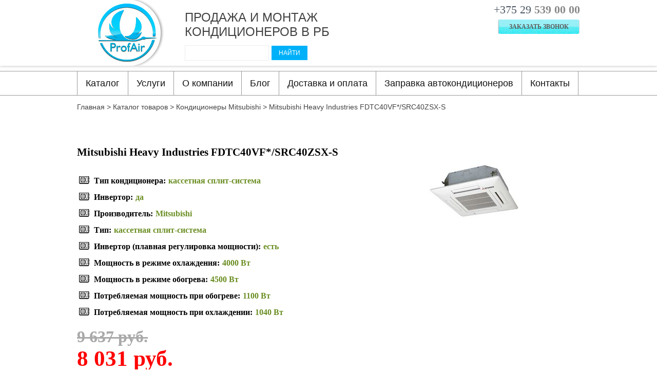

--- FILE ---
content_type: text/html; charset=utf-8
request_url: https://profair.by/catalog/mitsubishi/4168/
body_size: 13948
content:
<!DOCTYPE html PUBLIC "-//W3C//DTD XHTML 1.0 Transitional//EN" "http://www.w3.org/TR/xhtml1/DTD/xhtml1-transitional.dtd">
<html xmlns="http://www.w3.org/1999/xhtml" xml:lang="ru" lang="ru">

<head>
<meta id="myViewport" name="viewport" content="initial-scale=1">
<title>Купить Mitsubishi Heavy Industries FDTC40VF*/SRC40ZSX-S в интернет-магазине Profair | Цены на Mitsubishi Heavy Industries FDTC40VF*/SRC40ZSX-S </title>
<link rel="icon" href="/favicon.ico" type="image/x-icon">
<link rel="shortcut icon" href="/favicon.ico" type="image/x-icon">
	<meta http-equiv="Content-Type" content="text/html; charset=utf-8" />
<meta name="robots" content="index, follow" />
<meta name="keywords" content=" Продажа и монтаж кондиционеров, купить кондиционеры Кондиционеры Mitsubishi Mitsubishi Heavy Industries FDTC40VF*/SRC40ZSX-S кассетная сплит-система Mitsubishi гомель мозырь калинковичи ельск кассетная сплит-система" />
<meta name="description" content="Купить Кондиционеры Mitsubishi  кассетная сплит-система производителя Mitsubishi в городе Мозырь, Гомель, Калинковичи. Mitsubishi Heavy Industries FDTC40VF*/SRC40ZSX-S в Гомельской области, Беларусь.  Заказать кондиционер в Беларуси с установкой в течении дня." />
<link href="/bitrix/cache/css/s1/mlife/page_543746dce7b35efb291be1c18692fd70/page_543746dce7b35efb291be1c18692fd70_v1.css?17608875113603" type="text/css"  rel="stylesheet" />
<link href="/bitrix/cache/css/s1/mlife/template_1657e5284c17e13a870dca9dc2164cae/template_1657e5284c17e13a870dca9dc2164cae_v1.css?176087071488991" type="text/css"  data-template-style="true" rel="stylesheet" />
<script>if(!window.BX)window.BX={};if(!window.BX.message)window.BX.message=function(mess){if(typeof mess==='object'){for(let i in mess) {BX.message[i]=mess[i];} return true;}};</script>
<script>(window.BX||top.BX).message({"JS_CORE_LOADING":"Загрузка...","JS_CORE_NO_DATA":"- Нет данных -","JS_CORE_WINDOW_CLOSE":"Закрыть","JS_CORE_WINDOW_EXPAND":"Развернуть","JS_CORE_WINDOW_NARROW":"Свернуть в окно","JS_CORE_WINDOW_SAVE":"Сохранить","JS_CORE_WINDOW_CANCEL":"Отменить","JS_CORE_WINDOW_CONTINUE":"Продолжить","JS_CORE_H":"ч","JS_CORE_M":"м","JS_CORE_S":"с","JSADM_AI_HIDE_EXTRA":"Скрыть лишние","JSADM_AI_ALL_NOTIF":"Показать все","JSADM_AUTH_REQ":"Требуется авторизация!","JS_CORE_WINDOW_AUTH":"Войти","JS_CORE_IMAGE_FULL":"Полный размер"});</script>

<script src="/bitrix/js/main/core/core.min.js?1760870296229643"></script>

<script>BX.Runtime.registerExtension({"name":"main.core","namespace":"BX","loaded":true});</script>
<script>BX.setJSList(["\/bitrix\/js\/main\/core\/core_ajax.js","\/bitrix\/js\/main\/core\/core_promise.js","\/bitrix\/js\/main\/polyfill\/promise\/js\/promise.js","\/bitrix\/js\/main\/loadext\/loadext.js","\/bitrix\/js\/main\/loadext\/extension.js","\/bitrix\/js\/main\/polyfill\/promise\/js\/promise.js","\/bitrix\/js\/main\/polyfill\/find\/js\/find.js","\/bitrix\/js\/main\/polyfill\/includes\/js\/includes.js","\/bitrix\/js\/main\/polyfill\/matches\/js\/matches.js","\/bitrix\/js\/ui\/polyfill\/closest\/js\/closest.js","\/bitrix\/js\/main\/polyfill\/fill\/main.polyfill.fill.js","\/bitrix\/js\/main\/polyfill\/find\/js\/find.js","\/bitrix\/js\/main\/polyfill\/matches\/js\/matches.js","\/bitrix\/js\/main\/polyfill\/core\/dist\/polyfill.bundle.js","\/bitrix\/js\/main\/core\/core.js","\/bitrix\/js\/main\/polyfill\/intersectionobserver\/js\/intersectionobserver.js","\/bitrix\/js\/main\/lazyload\/dist\/lazyload.bundle.js","\/bitrix\/js\/main\/polyfill\/core\/dist\/polyfill.bundle.js","\/bitrix\/js\/main\/parambag\/dist\/parambag.bundle.js"]);
</script>
<script>(window.BX||top.BX).message({"LANGUAGE_ID":"ru","FORMAT_DATE":"DD.MM.YYYY","FORMAT_DATETIME":"DD.MM.YYYY HH:MI:SS","COOKIE_PREFIX":"BITRIX_SM","SERVER_TZ_OFFSET":"10800","UTF_MODE":"Y","SITE_ID":"s1","SITE_DIR":"\/","USER_ID":"","SERVER_TIME":1769314180,"USER_TZ_OFFSET":0,"USER_TZ_AUTO":"Y","bitrix_sessid":"035578cf9ae1e2b15edbfac0c88137bd"});</script>


<script>BX.setJSList(["\/bitrix\/templates\/mlife\/js\/jquery.1.10.2.js","\/bitrix\/templates\/mlife\/js\/jquery.timer.js","\/bitrix\/templates\/mlife\/js\/jquery.placeholder.js","\/bitrix\/templates\/mlife\/js\/jquery.lazyload.js","\/bitrix\/templates\/mlife\/js\/swiper.jquery.js","\/bitrix\/templates\/mlife\/fancybox\/jquery.fancybox.pack.js","\/bitrix\/templates\/mlife\/fancybox\/helpers\/jquery.fancybox-thumbs.js","\/bitrix\/templates\/mlife\/js\/templates.js","\/bitrix\/components\/bitrix\/search.title\/script.js"]);</script>
<script>BX.setCSSList(["\/bitrix\/templates\/mlife\/components\/bitrix\/menu\/left\/style.css","\/bitrix\/templates\/mlife\/components\/mlife\/mlife.multicatalog.element\/new\/style.css","\/bitrix\/templates\/mlife\/fancybox\/jquery.fancybox.css","\/bitrix\/templates\/mlife\/fancybox\/helpers\/jquery.fancybox-thumbs.css","\/bitrix\/templates\/mlife\/components\/bitrix\/search.title\/title\/style.css","\/bitrix\/templates\/mlife\/styles.css","\/bitrix\/templates\/mlife\/template_styles.css"]);</script>


<script  src="/bitrix/cache/js/s1/mlife/template_3434e33c8676000645e9ad8ee781af41/template_3434e33c8676000645e9ad8ee781af41_v1.js?1760870485315615"></script>

<script type="text/javascript">!function(){var t=document.createElement("script");t.type="text/javascript",t.async=!0,t.src="https://vk.com/js/api/openapi.js?160",t.onload=function(){VK.Retargeting.Init("VK-RTRG-338588-fI4CI"),VK.Retargeting.Hit()},document.head.appendChild(t)}();</script><noscript><img src="https://vk.com/rtrg?p=VK-RTRG-338588-fI4CI" style="position:fixed; left:-999px;" alt=""/></noscript>

<!-- Facebook Pixel Code -->
<script>
  !function(f,b,e,v,n,t,s)
  {if(f.fbq)return;n=f.fbq=function(){n.callMethod?
  n.callMethod.apply(n,arguments):n.queue.push(arguments)};
  if(!f._fbq)f._fbq=n;n.push=n;n.loaded=!0;n.version='2.0';
  n.queue=[];t=b.createElement(e);t.async=!0;
  t.src=v;s=b.getElementsByTagName(e)[0];
  s.parentNode.insertBefore(t,s)}(window, document,'script',
  'https://connect.facebook.net/en_US/fbevents.js');
  fbq('init', '302109960466087');
  fbq('track', 'PageView');
</script>
<noscript><img height="1" width="1" style="display:none"
  src="https://www.facebook.com/tr?id=302109960466087&ev=PageView&noscript=1"
/></noscript>
<!-- End Facebook Pixel Code -->
<script src="https://yastatic.net/es5-shims/0.0.2/es5-shims.min.js"></script>
<script src="https://yastatic.net/share2/share.js"></script>

<!-- Start Alexa Certify Javascript -->
<script type="text/javascript">
_atrk_opts = { atrk_acct:"p09Os1WyR620WR", domain:"profair.by",dynamic: true};
(function() { var as = document.createElement('script'); as.type = 'text/javascript'; as.async = true; as.src = "https://certify-js.alexametrics.com/atrk.js"; var s = document.getElementsByTagName('script')[0];s.parentNode.insertBefore(as, s); })();
</script>
<noscript><img src="https://certify.alexametrics.com/atrk.gif?account=p09Os1WyR620WR" style="display:none" height="1" width="1" alt="" /></noscript>
<!-- End Alexa Certify Javascript -->  

</head>
<body>
<div id="panel"></div>
<!--'start_frame_cache_we7ktg'-->	<script type="text/javascript">
		$.ajax({
			 url: '/catalog/mitsubishi/4168/?formclick=1&referer=5d08cd8868262f0942805e15587cb9f2&mlife_formid=122',
			 data: {},
			 dataType : "html",
			 success: function (data, textStatus) {
				$('.minform_order').html(data);
				$('input, textarea').placeholder();
			}
		});

		
		$(document).on('click','.minform_order .submitformf122',function(e){
			e.preventDefault();
			
			var parent = $(this).parents('.minform_order');
			//console.log(parent);
			
			parent.find('.f122addfield2').val($(this).parents('.item').find('.name span').html());
			parent.find('.f122addfield1').val('цена: '+parent.attr('data-price')+' руб.');
			
								var form_phone = parent.find('.f122phone').val();
										var form_addfield1 = parent.find('.f122addfield1').val();
										var form_addfield2 = parent.find('.f122addfield2').val();
								var bistrclick_sessid = $("#bistrclick_sessid").val();
			parent.append('<div class="preload"><div class="load"></div></div>');
						setTimeout(function(){
			$.ajax({
				url: '/catalog/mitsubishi/4168/',
				data: {
						bistrclick_sessid: bistrclick_sessid, 
						formclick: '1', 
						name_bk: '1', 
						referer: '5d08cd8868262f0942805e15587cb9f2', 
						mlife_formid: '122',
																		 phone: form_phone,												 addfield1: form_addfield1,						 addfield2: form_addfield2,																		},
				dataType : "html",
				success: function (data, textStatus) {
					parent.html(data);
					parent.find('input, textarea').placeholder();
					parent.find('.preload').remove();
				}
			});
			},1000);
					});
	</script>
	<!--'end_frame_cache_we7ktg'--><!--'start_frame_cache_mW5kgf'-->	<script type="text/javascript">
		$.ajax({
			 url: '/catalog/mitsubishi/4168/?formclick=1&referer=5d08cd8868262f0942805e15587cb9f2&mlife_formid=123',
			 data: {},
			 dataType : "html",
			 success: function (data, textStatus) {
				$('.minform_order_filter').html(data);
				$('input, textarea').placeholder();
			}
		});

		
		$(document).on('click','.minform_order_filter .submitformf123',function(e){
			e.preventDefault();
			
			var parent = $(this).parents('.minform_order_filter');
			//console.log(parent);
			
			var ht_data = '';
			
			$('.filterFormBlock .item').each(function(){
				ht_data += $(this).find('.itemName').html()+': ';
				ht_data += $(this).find('.itemValues .active b').html()+'; ';
			});
			
			parent.find('.f123addfield2').val('Подбор кондиционера');
			parent.find('.f123addfield1').val(ht_data);
			
								var form_phone = parent.find('.f123phone').val();
										var form_addfield1 = parent.find('.f123addfield1').val();
										var form_addfield2 = parent.find('.f123addfield2').val();
								var bistrclick_sessid = $("#bistrclick_sessid").val();
			parent.append('<div class="preload"><div class="load"></div></div>');
						setTimeout(function(){
			$.ajax({
				url: '/catalog/mitsubishi/4168/',
				data: {
						bistrclick_sessid: bistrclick_sessid, 
						formclick: '1', 
						name_bk: '1', 
						referer: '5d08cd8868262f0942805e15587cb9f2', 
						mlife_formid: '123',
																		 phone: form_phone,												 addfield1: form_addfield1,						 addfield2: form_addfield2,																		},
				dataType : "html",
				success: function (data, textStatus) {
					parent.html(data);
					parent.find('input, textarea').placeholder();
					parent.find('.preload').remove();
				}
			});
			},1000);
					});
	</script>
	<!--'end_frame_cache_mW5kgf'--><div id="site">
	
	<div class="headTop"><div class="wrap980">
		<div class="logo">
			<a href="/"><img src="/images/logo.jpg"></a>		</div>
		<div class="lozung">
			Продажа и монтаж <br/>кондиционеров в РБ<br/>
				
				<div class="serchWrapTop">
									<div id="title-search">
	<form action="/search/index.php">
		<input id="title-search-input" class="field" type="text" name="q" value="" size="40" maxlength="50" autocomplete="off" />
		<input name="s" class="but" type="submit" value="Найти" />
	</form>
	</div>
<script>
	BX.ready(function(){
		new JCTitleSearch({
			'AJAX_PAGE' : '/catalog/mitsubishi/4168/',
			'CONTAINER_ID': 'title-search',
			'INPUT_ID': 'title-search-input',
			'MIN_QUERY_LEN': 2
		});
	});
</script>
			</div>
				
		</div>
		<div class="rigthWrap">
			<div class="phone">
				<a href="tel:+375295390000">+375 29 <b>539 00 00</b></a>
<br /> 			</div>
			<div class="zvonok">
				<a href="#">Заказать звонок</a>
<!--'start_frame_cache_aZZuTB'-->	<script type="text/javascript">
		$(document).ready(function(){
		$(".zvonok a, .brands a, .mlfCategory2 a").each(function() {
		  $(this).attr('href','/catalog/mitsubishi/4168/?formclick=1&referer=aae46dd4abcf1974d45f94fb128ed3ba&mlife_formid=2');
		});
		});
		$(document).on('click','.zvonok a, .brands a, .mlfCategory2 a',function(e){
			e.preventDefault();
				$.ajax({
					 url: $(this).attr('href'),
					 data: {},
					 dataType : "html",
					 success: function (data, textStatus) {
						$('#site').append('<div class="modalform" id="modalform2"><div class="wrap">'+data+'</div></div>');
						$('input, textarea').placeholder();
						var ots = ($(window).height()-$('.modalform .wrap').height())/2;
							$('.modalform .wrap').css({'margin-top': ots+'px'});
						$("html").css({'overflow-y':'hidden'});
						
					}
				});
		});
		$(document).on('click','#modalform2 .wrap .close',function(e){
			$('.modalform').remove();
			$("html").css({'overflow-y':'auto'});
		});
		$(document).on('click','.modalform .wrap #submitformf2',function(e){
			e.preventDefault();
								var form_name = $('#f2name').val();
										var form_phone = $('#f2phone').val();
								var bistrclick_sessid = $("#bistrclick_sessid").val();
			$('.modalform .wrap .bg1').append('<div class="preload"><div class="load"></div></div>');
						setTimeout(function(){
			$.ajax({
				url: '/catalog/mitsubishi/4168/',
				data: {
						bistrclick_sessid: bistrclick_sessid, 
						formclick: '1', 
						name_bk: '1', 
						referer: 'aae46dd4abcf1974d45f94fb128ed3ba', 
						mlife_formid: '2',
						 name: form_name,												 phone: form_phone,																																				},
				dataType : "html",
				success: function (data, textStatus) {
					$('.modalform .wrap').html(data);
					$('input, textarea').placeholder();
				}
			});
			},1000);
					});
	</script>
	<!--'end_frame_cache_aZZuTB'--><!--'start_frame_cache_zqm6Hh'-->	<script type="text/javascript">
		$(document).ready(function(){
		$(".mlfQest a").each(function() {
		  $(this).attr('href','/catalog/mitsubishi/4168/?formclick=1&referer=059365a73cd7cf01fe85a922c403d3c8&mlife_formid=3');
		});
		});
		$(document).on('click','.mlfQest a',function(e){
			e.preventDefault();
				$.ajax({
					 url: $(this).attr('href'),
					 data: {},
					 dataType : "html",
					 success: function (data, textStatus) {
						$('#site').append('<div class="modalform" id="modalform3"><div class="wrap">'+data+'</div></div>');
						$('input, textarea').placeholder();
						var ots = ($(window).height()-$('.modalform .wrap').height())/2;
							$('.modalform .wrap').css({'margin-top': ots+'px'});
						$("html").css({'overflow-y':'hidden'});
						
					}
				});
		});
		$(document).on('click','#modalform3 .wrap .close',function(e){
			$('.modalform').remove();
			$("html").css({'overflow-y':'auto'});
		});
		$(document).on('click','.modalform .wrap #submitformf3',function(e){
			e.preventDefault();
								var form_name = $('#f3name').val();
										var form_phone = $('#f3phone').val();
										var form_email = $('#f3email').val();
										var form_mess = $('#f3mess').val();
								var bistrclick_sessid = $("#bistrclick_sessid").val();
			$('.modalform .wrap .bg1').append('<div class="preload"><div class="load"></div></div>');
						setTimeout(function(){
			$.ajax({
				url: '/catalog/mitsubishi/4168/',
				data: {
						bistrclick_sessid: bistrclick_sessid, 
						formclick: '1', 
						name_bk: '1', 
						referer: '059365a73cd7cf01fe85a922c403d3c8', 
						mlife_formid: '3',
						 name: form_name,						 mess: form_mess,						 phone: form_phone,						 email: form_email,																														},
				dataType : "html",
				success: function (data, textStatus) {
					$('.modalform .wrap').html(data);
					$('input, textarea').placeholder();
				}
			});
			},1000);
					});
	</script>
	<!--'end_frame_cache_zqm6Hh'-->			</div>
		</div>
	</div></div>

		
	
				<div class="mlfMenu">
		<div class="wrap980">
		<a href="#" class="mobileMunuLink">Показать меню</a>
			
<ul>
<li class="start"><a class="all" href="/catalog/">Каталог</a><ul><li class="start"><a class="all" href="/catalog/split-system/">Сплит системы</a><li class="start"><a class="all" href="/catalog/invertornye-konditsionery/">Инверторные кондиционеры</a><li class="start"><a class="all" href="/catalog/komnatnyj-kondicioner/">Комнатные кондиционеры</a><li class="start"><a class="all" href="/catalog/dahatsu/">Кондиционер Dahatsu</a><li class="start"><a class="all" href="/catalog/konditsionery-ballu/">Кондиционеры Ballu</a><li class="start"><a class="all" href="/catalog/carrier/">Кондиционеры Carrier</a><li class="start"><a class="all" href="/catalog/konditsionery-cooper-hunter/">Кондиционеры Cooper &amp; Hunter</a><li class="start"><a class="all" href="/catalog/daikin/">Кондиционеры Daikin</a><li class="start"><a class="all" href="/catalog/general/">Кондиционеры General</a><li class="start"><a class="all" href="/catalog/general-climate/">Кондиционеры General Climate</a><li class="start"><a class="all" href="/catalog/gree/">Кондиционеры GREE</a><li class="start"><a class="all" href="/catalog/kitano/">Кондиционеры Kitano</a><li class="start"><a class="all" href="/catalog/kraft/">Кондиционеры KRAFT</a><li class="start"><a class="all" href="/catalog/konditsioner-lg/">Кондиционеры LG</a><li class="start"><a class="all" href="/catalog/mdv/">Кондиционеры MDV</a><li class="start"><a class="all" href="/catalog/mitsubishi/">Кондиционеры Mitsubishi</a><li class="start"><a class="all" href="/catalog/roda/">Кондиционеры Roda</a><li class="start"><a class="all" href="/catalog/konditsionery-tcl/">Кондиционеры TCL</a><li class="start"><a class="all" href="/catalog/toshiba/">Кондиционеры Toshiba</a><li class="start"><a class="all" href="/catalog/kondicionery-v-belarusi/">Кондиционеры в Беларуси</a><li class="start"><a class="all" href="/catalog/kondicioner-v-chastnyj-dom/">Кондиционеры в частный дом</a><li class="start"><a class="all" href="/catalog/multi-split-sistemy/">Мульти-сплит системы</a><li class="start"><a class="all" href="/catalog/nastennye-kondicionery/">Настенные кондиционеры</a><li class="start"><a class="all" href="/catalog/split-sistemy-v-belarusi/">Сплит-системы в Беларуси</a></li></ul><li><a class="all" href="/services/">Услуги</a><ul><li><a class="all" href="/services/proektirovanie-oborudovaniya/">Проектирование</a><li><a class="all" href="/services/podbor-oborudovaniya/">Подбор оборудования</a><li><a class="all" href="/services/ustanovka-konditsionerov/">Установка кондиционеров</a><li><a class="all" href="/services/obsluzhivanie-konditsionerov/">Сервисное обслуживание</a></li></ul><li><a class="all" href="/about/">О компании</a><ul><li><a class="all" href="/about/sertifikaty/">Сертификаты</a><li><a class="all" href="/about/otzyvy/">Отзывы клиентов</a><li><a class="all" href="/contacts/">Реквизиты</a><li><a class="all" href="/contacts/">Обратная связь</a></li></ul><li><a class="all" href="/blog/">Блог</a></li><li><a class="all" href="/pay_and_delivery/">Доставка и оплата</a></li><li><a class="all" href="/zapravka-avtokonditsionerov/">Заправка автокондиционеров</a></li><li><a class="all" href="/contacts/">Контакты</a></li></ul>		</div>
	</div>
				
		<div class="mlfContent"><div class="wrap980">
		
		<div class="breadcrump">
			<ul class="breadcrumb-navigation" xmlns:v="http://rdf.data-vocabulary.org/#"><li id="bx_breadcrumb_0" itemscope="" itemtype="http://data-vocabulary.org/Breadcrumb" itemref="bx_breadcrumb_1"><a itemprop="url" href="/" title="Главная" itemprop="url"><span itemprop="title">Главная</span></a></li><li><span>&nbsp;&gt;&nbsp;</span></li><li id="bx_breadcrumb_1" itemscope="" itemtype="http://data-vocabulary.org/Breadcrumb" itemprop="child" itemref="bx_breadcrumb_2"><a itemprop="url" href="/catalog/" title="Каталог товаров" itemprop="url"><span itemprop="title">Каталог товаров</span></a></li><li><span>&nbsp;&gt;&nbsp;</span></li><li id="bx_breadcrumb_2" itemscope="" itemtype="http://data-vocabulary.org/Breadcrumb" itemprop="child"><a itemprop="url" href="/catalog/mitsubishi/" title="Кондиционеры Mitsubishi" itemprop="url"><span itemprop="title">Кондиционеры Mitsubishi</span></a></li><li><span>&nbsp;&gt;&nbsp;</span></li><li><span>Mitsubishi Heavy Industries FDTC40VF*/SRC40ZSX-S</span></li></ul> 
		</div>
		
		   



<!--'start_frame_cache_AjQzJQ'-->	<script type="text/javascript">
		$(document).ready(function(){
		$(".descrBlock .button a").each(function() {
		  $(this).attr('href','/catalog/mitsubishi/4168/?formclick=1&referer=877169b238355d617d05f57f0f7783c2&mlife_formid=13');
		});
		});
		$(document).on('click','.descrBlock .button a',function(e){
			e.preventDefault();
				$.ajax({
					 url: $(this).attr('href'),
					 data: {},
					 dataType : "html",
					 success: function (data, textStatus) {
						$('#site').append('<div data-cond="'+$(".descrBlock .button a").attr('data-cond')+'" class="modalform" id="modalform13"><div class="wrap">'+data+'</div></div>');
						$('input, textarea').placeholder();
						var ots = ($(window).height()-$('.modalform .wrap').height())/2;
							$('.modalform .wrap').css({'margin-top': ots+'px'});
						$("html").css({'overflow-y':'hidden'});
						
					}
				});
		});
		$(document).on('click','#modalform13 .wrap .close',function(e){
			$('.modalform').remove();
			$("html").css({'overflow-y':'auto'});
		});
		$(document).on('click','.modalform .wrap #submitformf13',function(e){
			e.preventDefault();
								var form_name = $('#f13name').val();
										var form_phone = $('#f13phone').val();
										var form_email = $('#f13email').val();
										var form_mess = $('#f13mess').val();
										var form_addfield2 = $('#modalform13').attr('data-cond');
					var form_addfield1 = $('#f13adress').val();
	
			
			var bistrclick_sessid = $("#bistrclick_sessid").val();
			$('.modalform .wrap .bg1').append('<div class="preload"><div class="load"></div></div>');
						setTimeout(function(){
			$.ajax({
				url: '/catalog/mitsubishi/4168/',
				data: {
						bistrclick_sessid: bistrclick_sessid, 
						formclick: '1', 
						name_bk: '1', 
						referer: '877169b238355d617d05f57f0f7783c2', 
						mlife_formid: '13',
						 name: form_name,						 mess: form_mess,						 phone: form_phone,						 email: form_email,						 addfield1: form_addfield1,						 addfield2: form_addfield2,																		},
				dataType : "html",
				success: function (data, textStatus) {
					$('.modalform .wrap').html(data);
					$('input, textarea').placeholder();
				}
			});
			},1000);
					});
	</script>
	<!--'end_frame_cache_AjQzJQ'-->  


<div class="elementPage">
<div class="wrapleft" style="width:100%;">
<script>
$("a.galerytovar").fancybox({
//"padding": 0,
"margin": 50,
"titleShow": true,
helpers: {
	title : {
			type : 'float'
		},
	thumbs : {
            width: 50,
            height: 100
        }
}
});
</script>

		<div id="bx_3970710683_4168" itemscope itemtype="http://schema.org/Product">
		
		<div class="catalogMainwrap" style="width:auto;">
		<div class="catalogListNew">
	<div class="catalogkondNew">
		<div class="item" id="bx_3970710683_4168">
			
			<div class="imageBl">
				<div class="image">

									<a itemprop="image" href="/upload/iblock/bd4/bd48f7a06223dfa12ba15031896de15c.jpg" class="galerytovar" rel="galery"><img src="/upload/resize_cache/iblock/bd4/360_180_0821712164bebe8964a3cb4f91f48bb72/bd48f7a06223dfa12ba15031896de15c.jpg"  alt="Кондиционер Mitsubishi Heavy Industries FDTC40VF*/SRC40ZSX-S - Купить в интернет-магазине profair.by"/></a>
				
				
				
				
				</div>
			</div>
			<div class="info__right">
			<h1 itemprop="name" class="name"><span>Mitsubishi Heavy Industries FDTC40VF*/SRC40ZSX-S</span></h1>
						<div class="param param-icon param-d4519a226f052de8a12fef84795b1fda">
				<b class="icon"></b><b>Тип кондиционера:</b> <i>кассетная сплит-система</i>
			</div>
										<div class="param param-icon param-d7ae7e9c28ff8aa13fa87c6284fb3bed">
				<b class="icon"></b><b>Инвертор:</b> <i>да</i>
			</div>
										<div class="param param-icon param-3de143fcac610a4d20125234f50b390d">
				<b class="icon"></b><b>Производитель:</b> <i>Mitsubishi</i>
			</div>
													<div class="param param-icon param-345805b88b9ca1e189fa11ea817e5666">
							<b class="icon"></b><b>Тип:</b> <i>кассетная сплит-система </i>
						</div>
												<div class="param param-icon param-a246fc40696629cb99969b503e98d9f4">
							<b class="icon"></b><b>Инвертор (плавная регулировка мощности):</b> <i>есть </i>
						</div>
												<div class="param param-icon param-fc66799ad46e3e69972511ad23e2bd48">
							<b class="icon"></b><b>Мощность в режиме охлаждения:</b> <i>4000 Вт </i>
						</div>
												<div class="param param-icon param-d4507645b45d7efc4cbd1ca606580fd0">
							<b class="icon"></b><b>Мощность в режиме обогрева:</b> <i>4500 Вт </i>
						</div>
												<div class="param param-icon param-cfd61336032ec0eb83a54fd0cccb8ade">
							<b class="icon"></b><b>Потребляемая мощность при обогреве:</b> <i>1100 Вт </i>
						</div>
												<div class="param param-icon param-f34b475327633e810603d86c22e93af8">
							<b class="icon"></b><b>Потребляемая мощность при охлаждении:</b> <i>1040 Вт </i>
						</div>
												
			
			</div>
			<div class="bottomItem">
				
				<div class="bottomItemLeft"><div itemprop="offers" itemscope itemtype="http://schema.org/Offer">
																<meta itemprop="price" content="8031"><meta itemprop="priceCurrency" content="BYN">
														<div class="priceOld">9 637 <font class="rubles">руб.</font></div>
													<div class="price">
								
				8 031 <font class="rubles">руб.</font>
				
								</div>

				</div>
				</div>
				<div class="rFormWrap">
										<div class="minform_order" data-price="8 031" data-num="4168">
						
					</div>
				</div>
				
			</div>
		</div>
		<div class="itemBorder itemBorder0" style="margin-bottom:40px;"></div>
		</div>
		</div>
		</div>
		
		
		
		<div class="tabMenuDesc">
			<ul>
				<li>Характеристика</li>
			</ul>
		</div>
				<div class="detail" itemprop="description">
			<table class="tblnew" width="100%"><tbody><tr><td><b>Основные характеристики</b></td></tr><tr><td><table width="100%"><tbody><td>Производитель</td><td class="spec-center"></td><td>Mitsubishi Heavy Industries</td></tr></td></tr></tbody></table><tr><td><table width="100%"><tbody><td>Тип</td><td class="spec-center"></td><td>кассетная сплит-система </td></tr></td></tr></tbody></table><tr><td><table width="100%"><tbody><td>Тепловой насос</td><td class="spec-center"></td><td>да </td></tr></td></tr></tbody></table><tr><td><table width="100%"><tbody><td>Инвертор (плавная регулировка мощности)</td><td class="spec-center"></td><td>есть </td></tr></td></tr></tbody></table><tr><td><table width="100%"><tbody><td>Максимальная длина коммуникаций</td><td class="spec-center"></td><td>30 м </td></tr></td></tr></tbody></table><tr><td><table width="100%"><tbody><td>Основные режимы</td><td class="spec-center"></td><td>охлаждение / обогрев </td></tr></td></tr></tbody></table><tr><td><table width="100%"><tbody><td>Максимальный воздушный поток</td><td class="spec-center"></td><td>11.5 куб. м/мин </td></tr></td></tr></tbody></table><tr><td><table width="100%"><tbody><td>Мощность в режиме охлаждения</td><td class="spec-center"></td><td>4000 Вт </td></tr></td></tr></tbody></table><tr><td><table width="100%"><tbody><td>Мощность в режиме обогрева</td><td class="spec-center"></td><td>4500 Вт </td></tr></td></tr></tbody></table><tr><td><table width="100%"><tbody><td>Потребляемая мощность при обогреве</td><td class="spec-center"></td><td>1100 Вт </td></tr></td></tr></tbody></table><tr><td><table width="100%"><tbody><td>Потребляемая мощность при охлаждении</td><td class="spec-center"></td><td>1040 Вт </td></tr></td></tr></tbody></table><tr><td><table width="100%"><tbody><td>Режим приточной вентиляции</td><td class="spec-center"></td><td>есть </td></tr></td></tr></tbody></table><tr><td><table width="100%"><tbody><td>Дополнительные режимы</td><td class="spec-center"></td><td> режим вентиляции (без охлаждения и обогрева),  автоматическое поддержание температуры, самодиагностика неисправностей, ночной режим </td></tr></td></tr></tbody></table><tr><td><table width="100%"><tbody><td>Режим осушения</td><td class="spec-center"></td><td>есть </td></tr></td></tr></tbody></table><tr><td><b>Управление</b></td></tr><tr><td><table width="100%"><tbody><td>Пульт дистанционного управления</td><td class="spec-center"></td><td>есть </td></tr></td></tr></tbody></table><tr><td><table width="100%"><tbody><td>Таймер включения/выключения</td><td class="spec-center"></td><td> есть </td></tr></td></tr></tbody></table><tr><td><b>Особенности</b></td></tr><tr><td><table width="100%"><tbody><td>Уровень шума внутреннего блока (мин/макс)</td><td class="spec-center"></td><td>30 дБ / 42 дБ </td></tr></td></tr></tbody></table><tr><td><table width="100%"><tbody><td>Тип хладагента</td><td class="spec-center"></td><td>R 410A </td></tr></td></tr></tbody></table><tr><td><table width="100%"><tbody><td>Фаза</td><td class="spec-center"></td><td>однофазный </td></tr></td></tr></tbody></table><tr><td><table width="100%"><tbody><td>Фильтры тонкой очистки воздуха</td><td class="spec-center"></td><td>нет </td></tr></td></tr></tbody></table><tr><td><table width="100%"><tbody><td>Регулировка скорости вращения вентилятора</td><td class="spec-center"></td><td>есть, количество скоростей - 3 </td></tr></td></tr></tbody></table><tr><td><table width="100%"><tbody><td>Другие функции и особенности</td><td class="spec-center"></td><td> возможность регулировки направления воздушного потока,  система против образования льда,  функция запоминания настроек, теплый пуск </td></tr></td></tr></tbody></table><tr><td><table width="100%"><tbody><td>Минимальная температура для эксплуатации кондиционера в режиме охлаждения</td><td class="spec-center"></td><td>-15 °С </td></tr></td></tr></tbody></table><tr><td><table width="100%"><tbody><td>Минимальная температура для эксплуатации кондиционера в режиме обогрева</td><td class="spec-center"></td><td>-15 °С </td></tr></td></tr></tbody></table><tr><td><table width="100%"><tbody><td>Дополнительная информация</td><td class="spec-center"></td><td>размер декоративной панели 35*700*700; вставка для подмеса свежего воздуха - опция; возможность подключения к системе Superlink – централизованное управление несколькими кондиционерами, возможность подключения к системе «умного дома» по протоколам LonWork</td></tr></td></tr></tbody></table><tr><td><b>Габариты</b></td></tr><tr><td><table width="100%"><tbody><td>Внутреннего блока сплит-системы или мобильного кондиционера (ШxВxГ)</td><td class="spec-center"></td><td>57x57x24.8 см
 </td></tr></td></tr></tbody></table><tr><td><table width="100%"><tbody><td>Наружного блока сплит-системы или оконного кондиционера (ШxВxГ)</td><td class="spec-center"></td><td>80x64x29 см
 </td></tr></td></tr></tbody></table></tbody></table>		</div>
	</div>
	
	
	



</div>
</div>

<div style="margin-top:30px;clear:both;float:left;    width: 100%;">
<!--'start_frame_cache_rq9iwh'--><section class="products-carousel">
    <div class="container">
	
	<div class="products-carousel__heading">
		<h3 class="products-carousel__title">Похожие товары</h3>
	</div>
	
<div class="products-carousel__list-wrap">
<div class="products-carousel__list">
<div class="swiper-wrapper">
<div class="swiper-slide">
	<div class="products-carousel__item">
		<div class="wrapItem">
			<div class="wrapItemHover">
			<div class="catalog__item">
				<div class="image">
				<a class="swiper-no-swiping" href="/catalog/mitsubishi/4128/" id="prod_4128">
					<img style="margin-top:0px;" src="/upload/resize_cache/iblock/f16/170_190_1/f162fc8ff647a89aca56a7e5837312de.jpg" alt="Mitsubishi Heavy Industries SRK20ZSPR-S/SRC20ZSPR-" class="catalog__item-img" />
				</a>
				</div>
				<span class="catalog__item-title">
					<a class="swiper-no-swiping" href="/catalog/mitsubishi/4128/">Mitsubishi Heavy Industries SRK20ZSPR-S/SRC20ZSPR-</a>
				</span>
			</div>
			<div class="catalog__item__legend">
				<div class="price">
												1 928 бел.руб.
				
								</div>
			</div>
			</div>
		</div>
	</div>
</div>
<div class="swiper-slide">
	<div class="products-carousel__item">
		<div class="wrapItem">
			<div class="wrapItemHover">
			<div class="catalog__item">
				<div class="image">
				<a class="swiper-no-swiping" href="/catalog/mitsubishi/4129/" id="prod_4129">
					<img style="margin-top:0px;" src="/upload/resize_cache/iblock/913/170_190_1/913f2f47308e3a8eb73a02ffaf8242ed.jpg" alt="Mitsubishi Heavy Industries SRK25ZSPR-S/SRC25ZSPR-S" class="catalog__item-img" />
				</a>
				</div>
				<span class="catalog__item-title">
					<a class="swiper-no-swiping" href="/catalog/mitsubishi/4129/">Mitsubishi Heavy Industries SRK25ZSPR-S/SRC25ZSPR-S</a>
				</span>
			</div>
			<div class="catalog__item__legend">
				<div class="price">
												2 045 бел.руб.
				
								</div>
			</div>
			</div>
		</div>
	</div>
</div>
<div class="swiper-slide">
	<div class="products-carousel__item">
		<div class="wrapItem">
			<div class="wrapItemHover">
			<div class="catalog__item">
				<div class="image">
				<a class="swiper-no-swiping" href="/catalog/mitsubishi/4130/" id="prod_4130">
					<img style="margin-top:0px;" src="/upload/resize_cache/iblock/94d/170_190_1/94d3eaaa351c8448248c53e75403d25e.jpg" alt="Mitsubishi Heavy Industries SRK35ZSPR-S/SRC35ZSPR-S" class="catalog__item-img" />
				</a>
				</div>
				<span class="catalog__item-title">
					<a class="swiper-no-swiping" href="/catalog/mitsubishi/4130/">Mitsubishi Heavy Industries SRK35ZSPR-S/SRC35ZSPR-S</a>
				</span>
			</div>
			<div class="catalog__item__legend">
				<div class="price">
												2 397 бел.руб.
				
								</div>
			</div>
			</div>
		</div>
	</div>
</div>
<div class="swiper-slide">
	<div class="products-carousel__item">
		<div class="wrapItem">
			<div class="wrapItemHover">
			<div class="catalog__item">
				<div class="image">
				<a class="swiper-no-swiping" href="/catalog/mitsubishi/4135/" id="prod_4135">
					<img style="margin-top:0px;" src="/upload/resize_cache/iblock/a49/170_190_1/a49169031e854a7c0100a4c5279c7364.jpg" alt="Mitsubishi Heavy Industries SRK20ZS-S/SRC20ZS-S" class="catalog__item-img" />
				</a>
				</div>
				<span class="catalog__item-title">
					<a class="swiper-no-swiping" href="/catalog/mitsubishi/4135/">Mitsubishi Heavy Industries SRK20ZS-S/SRC20ZS-S</a>
				</span>
			</div>
			<div class="catalog__item__legend">
				<div class="price">
												3 160 бел.руб.
				
								</div>
			</div>
			</div>
		</div>
	</div>
</div>
<div class="swiper-slide">
	<div class="products-carousel__item">
		<div class="wrapItem">
			<div class="wrapItemHover">
			<div class="catalog__item">
				<div class="image">
				<a class="swiper-no-swiping" href="/catalog/mitsubishi/4139/" id="prod_4139">
					<img style="margin-top:0px;" src="/upload/resize_cache/iblock/8f7/170_190_1/8f782967e55f31ebdf4f7c7835f3f5da.jpg" alt="Mitsubishi Heavy Industries SRK20ZS-SB/SRC20ZS-S" class="catalog__item-img" />
				</a>
				</div>
				<span class="catalog__item-title">
					<a class="swiper-no-swiping" href="/catalog/mitsubishi/4139/">Mitsubishi Heavy Industries SRK20ZS-SB/SRC20ZS-S</a>
				</span>
			</div>
			<div class="catalog__item__legend">
				<div class="price">
												3 453 бел.руб.
				
								</div>
			</div>
			</div>
		</div>
	</div>
</div>
<div class="swiper-slide">
	<div class="products-carousel__item">
		<div class="wrapItem">
			<div class="wrapItemHover">
			<div class="catalog__item">
				<div class="image">
				<a class="swiper-no-swiping" href="/catalog/mitsubishi/4143/" id="prod_4143">
					<img style="margin-top:0px;" src="/upload/resize_cache/iblock/5e3/170_190_1/5e3274f8957623709fa725aa1746355e.jpg" alt="Mitsubishi Heavy Industries SRK20ZS-ST/SRC20ZS-S" class="catalog__item-img" />
				</a>
				</div>
				<span class="catalog__item-title">
					<a class="swiper-no-swiping" href="/catalog/mitsubishi/4143/">Mitsubishi Heavy Industries SRK20ZS-ST/SRC20ZS-S</a>
				</span>
			</div>
			<div class="catalog__item__legend">
				<div class="price">
												3 453 бел.руб.
				
								</div>
			</div>
			</div>
		</div>
	</div>
</div>
<div class="swiper-slide">
	<div class="products-carousel__item">
		<div class="wrapItem">
			<div class="wrapItemHover">
			<div class="catalog__item">
				<div class="image">
				<a class="swiper-no-swiping" href="/catalog/mitsubishi/4136/" id="prod_4136">
					<img style="margin-top:0px;" src="/upload/resize_cache/iblock/6de/170_190_1/6dee6ffa52dd295ba82c657848db2a08.jpg" alt="Mitsubishi Heavy Industries SRK25ZS-S/SRC25ZS-S" class="catalog__item-img" />
				</a>
				</div>
				<span class="catalog__item-title">
					<a class="swiper-no-swiping" href="/catalog/mitsubishi/4136/">Mitsubishi Heavy Industries SRK25ZS-S/SRC25ZS-S</a>
				</span>
			</div>
			<div class="catalog__item__legend">
				<div class="price">
												3 478 бел.руб.
				
								</div>
			</div>
			</div>
		</div>
	</div>
</div>
<div class="swiper-slide">
	<div class="products-carousel__item">
		<div class="wrapItem">
			<div class="wrapItemHover">
			<div class="catalog__item">
				<div class="image">
				<a class="swiper-no-swiping" href="/catalog/mitsubishi/4144/" id="prod_4144">
					<img style="margin-top:0px;" src="/upload/resize_cache/iblock/7de/170_190_1/7de27871e51b61d161a1f7b633d398c5.jpg" alt="Mitsubishi Heavy Industries SRK25ZS-ST/SRC25ZS-S" class="catalog__item-img" />
				</a>
				</div>
				<span class="catalog__item-title">
					<a class="swiper-no-swiping" href="/catalog/mitsubishi/4144/">Mitsubishi Heavy Industries SRK25ZS-ST/SRC25ZS-S</a>
				</span>
			</div>
			<div class="catalog__item__legend">
				<div class="price">
												3 771 бел.руб.
				
								</div>
			</div>
			</div>
		</div>
	</div>
</div>
<div class="swiper-slide">
	<div class="products-carousel__item">
		<div class="wrapItem">
			<div class="wrapItemHover">
			<div class="catalog__item">
				<div class="image">
				<a class="swiper-no-swiping" href="/catalog/mitsubishi/4140/" id="prod_4140">
					<img style="margin-top:0px;" src="/upload/resize_cache/iblock/066/170_190_1/06600fb75d03fabbb63c8f13c31b5002.jpg" alt="Mitsubishi Heavy Industries SRK25ZS-SB/SRC25ZS-S" class="catalog__item-img" />
				</a>
				</div>
				<span class="catalog__item-title">
					<a class="swiper-no-swiping" href="/catalog/mitsubishi/4140/">Mitsubishi Heavy Industries SRK25ZS-SB/SRC25ZS-S</a>
				</span>
			</div>
			<div class="catalog__item__legend">
				<div class="price">
												3 771 бел.руб.
				
								</div>
			</div>
			</div>
		</div>
	</div>
</div>
<div class="swiper-slide">
	<div class="products-carousel__item">
		<div class="wrapItem">
			<div class="wrapItemHover">
			<div class="catalog__item">
				<div class="image">
				<a class="swiper-no-swiping" href="/catalog/mitsubishi/4158/" id="prod_4158">
					<img style="margin-top:0px;" src="/upload/resize_cache/iblock/b39/170_190_1/b39afe87353cb1eaee24a5f01f0f1284.jpg" alt="Mitsubishi Heavy Industries SRK25ZMP-S/SRC25ZMP-S" class="catalog__item-img" />
				</a>
				</div>
				<span class="catalog__item-title">
					<a class="swiper-no-swiping" href="/catalog/mitsubishi/4158/">Mitsubishi Heavy Industries SRK25ZMP-S/SRC25ZMP-S</a>
				</span>
			</div>
			<div class="catalog__item__legend">
				<div class="price">
												3 833 бел.руб.
				
								</div>
			</div>
			</div>
		</div>
	</div>
</div>
<div class="swiper-slide">
	<div class="products-carousel__item">
		<div class="wrapItem">
			<div class="wrapItemHover">
			<div class="catalog__item">
				<div class="image">
				<a class="swiper-no-swiping" href="/catalog/mitsubishi/4131/" id="prod_4131">
					<img style="margin-top:0px;" src="/upload/resize_cache/iblock/ecb/170_190_1/ecb6a113eb095cf2fd509e5344748c2b.jpg" alt="Mitsubishi Heavy Industries SRK45ZSPR-S/SRC45ZSPR-S" class="catalog__item-img" />
				</a>
				</div>
				<span class="catalog__item-title">
					<a class="swiper-no-swiping" href="/catalog/mitsubishi/4131/">Mitsubishi Heavy Industries SRK45ZSPR-S/SRC45ZSPR-S</a>
				</span>
			</div>
			<div class="catalog__item__legend">
				<div class="price">
												3 988 бел.руб.
				
								</div>
			</div>
			</div>
		</div>
	</div>
</div>
<div class="swiper-slide">
	<div class="products-carousel__item">
		<div class="wrapItem">
			<div class="wrapItemHover">
			<div class="catalog__item">
				<div class="image">
				<a class="swiper-no-swiping" href="/catalog/mitsubishi/4137/" id="prod_4137">
					<img style="margin-top:0px;" src="/upload/resize_cache/iblock/3d5/170_190_1/3d54c9dd33080d1f1cdd69fd803a376d.jpg" alt="Mitsubishтi Heavy Industries SRK35ZS-S/SRC35ZS-" class="catalog__item-img" />
				</a>
				</div>
				<span class="catalog__item-title">
					<a class="swiper-no-swiping" href="/catalog/mitsubishi/4137/">Mitsubishтi Heavy Industries SRK35ZS-S/SRC35ZS-</a>
				</span>
			</div>
			<div class="catalog__item__legend">
				<div class="price">
												4 164 бел.руб.
				
								</div>
			</div>
			</div>
		</div>
	</div>
</div>
<div class="swiper-slide">
	<div class="products-carousel__item">
		<div class="wrapItem">
			<div class="wrapItemHover">
			<div class="catalog__item">
				<div class="image">
				<a class="swiper-no-swiping" href="/catalog/mitsubishi/4141/" id="prod_4141">
					<img style="margin-top:0px;" src="/upload/resize_cache/iblock/818/170_190_1/818147e15133fa16e8db2788fa5b6b5b.jpg" alt="Mitsubishi Heavy Industries SRK35ZS-SB/SRC35ZS-S" class="catalog__item-img" />
				</a>
				</div>
				<span class="catalog__item-title">
					<a class="swiper-no-swiping" href="/catalog/mitsubishi/4141/">Mitsubishi Heavy Industries SRK35ZS-SB/SRC35ZS-S</a>
				</span>
			</div>
			<div class="catalog__item__legend">
				<div class="price">
												4 457 бел.руб.
				
								</div>
			</div>
			</div>
		</div>
	</div>
</div>
<div class="swiper-slide">
	<div class="products-carousel__item">
		<div class="wrapItem">
			<div class="wrapItemHover">
			<div class="catalog__item">
				<div class="image">
				<a class="swiper-no-swiping" href="/catalog/mitsubishi/4152/" id="prod_4152">
					<img style="margin-top:0px;" src="/upload/resize_cache/iblock/2c3/170_190_1/2c34947c13d0b234ec27486deb91e8d5.jpg" alt="Mitsubishi Heavy Industries SRK20ZSX-S/SRC20ZSX-S" class="catalog__item-img" />
				</a>
				</div>
				<span class="catalog__item-title">
					<a class="swiper-no-swiping" href="/catalog/mitsubishi/4152/">Mitsubishi Heavy Industries SRK20ZSX-S/SRC20ZSX-S</a>
				</span>
			</div>
			<div class="catalog__item__legend">
				<div class="price">
												4 765 бел.руб.
				
								</div>
			</div>
			</div>
		</div>
	</div>
</div>
<div class="swiper-slide">
	<div class="products-carousel__item">
		<div class="wrapItem">
			<div class="wrapItemHover">
			<div class="catalog__item">
				<div class="image">
				<a class="swiper-no-swiping" href="/catalog/mitsubishi/4147/" id="prod_4147">
					<img style="margin-top:0px;" src="/upload/resize_cache/iblock/b46/170_190_1/b46c66766d41edc604b64ed05c205e80.jpg" alt="Mitsubishi Heavy Industries SRK35ZM-S/SRC35ZJ-S" class="catalog__item-img" />
				</a>
				</div>
				<span class="catalog__item-title">
					<a class="swiper-no-swiping" href="/catalog/mitsubishi/4147/">Mitsubishi Heavy Industries SRK35ZM-S/SRC35ZJ-S</a>
				</span>
			</div>
			<div class="catalog__item__legend">
				<div class="price">
												4 816 бел.руб.
				
								</div>
			</div>
			</div>
		</div>
	</div>
</div>
<div class="swiper-slide">
	<div class="products-carousel__item">
		<div class="wrapItem">
			<div class="wrapItemHover">
			<div class="catalog__item">
				<div class="image">
				<a class="swiper-no-swiping" href="/catalog/mitsubishi/4163/" id="prod_4163">
					<img style="margin-top:0px;" src="/upload/resize_cache/iblock/363/170_190_1/36389dd6718d688956e257c87c9c6429.jpg" alt="Mitsubishi Heavy Industries SRF50ZMX-S/SRC50ZMX-S" class="catalog__item-img" />
				</a>
				</div>
				<span class="catalog__item-title">
					<a class="swiper-no-swiping" href="/catalog/mitsubishi/4163/">Mitsubishi Heavy Industries SRF50ZMX-S/SRC50ZMX-S</a>
				</span>
			</div>
			<div class="catalog__item__legend">
				<div class="price">
												5 163 бел.руб.
				
								</div>
			</div>
			</div>
		</div>
	</div>
</div>
<div class="swiper-slide">
	<div class="products-carousel__item">
		<div class="wrapItem">
			<div class="wrapItemHover">
			<div class="catalog__item">
				<div class="image">
				<a class="swiper-no-swiping" href="/catalog/mitsubishi/4153/" id="prod_4153">
					<img style="margin-top:0px;" src="/upload/resize_cache/iblock/0f5/170_190_1/0f5d2b66fb033c05f881074e1fc539b1.jpg" alt="Mitsubishi Heavy Industries SRK25ZSX-S/SRC25ZSX-S" class="catalog__item-img" />
				</a>
				</div>
				<span class="catalog__item-title">
					<a class="swiper-no-swiping" href="/catalog/mitsubishi/4153/">Mitsubishi Heavy Industries SRK25ZSX-S/SRC25ZSX-S</a>
				</span>
			</div>
			<div class="catalog__item__legend">
				<div class="price">
												5 215 бел.руб.
				
								</div>
			</div>
			</div>
		</div>
	</div>
</div>
<div class="swiper-slide">
	<div class="products-carousel__item">
		<div class="wrapItem">
			<div class="wrapItemHover">
			<div class="catalog__item">
				<div class="image">
				<a class="swiper-no-swiping" href="/catalog/mitsubishi/4159/" id="prod_4159">
					<img style="margin-top:0px;" src="/upload/resize_cache/iblock/657/170_190_1/65702df10a4a4381417a0f74f981a9c1.jpg" alt="Mitsubishi Heavy Industries SRK35ZMP-S/SRC35ZMP-S" class="catalog__item-img" />
				</a>
				</div>
				<span class="catalog__item-title">
					<a class="swiper-no-swiping" href="/catalog/mitsubishi/4159/">Mitsubishi Heavy Industries SRK35ZMP-S/SRC35ZMP-S</a>
				</span>
			</div>
			<div class="catalog__item__legend">
				<div class="price">
												5 438 бел.руб.
				
								</div>
			</div>
			</div>
		</div>
	</div>
</div>
<div class="swiper-slide">
	<div class="products-carousel__item">
		<div class="wrapItem">
			<div class="wrapItemHover">
			<div class="catalog__item">
				<div class="image">
				<a class="swiper-no-swiping" href="/catalog/mitsubishi/4132/" id="prod_4132">
					<img style="margin-top:0px;" src="/upload/resize_cache/iblock/859/170_190_1/85923a180c7424028c8b927921987939.jpg" alt="Mitsubishi Heavy Industries SRK63ZSPR-S/SRC63ZSPR-S" class="catalog__item-img" />
				</a>
				</div>
				<span class="catalog__item-title">
					<a class="swiper-no-swiping" href="/catalog/mitsubishi/4132/">Mitsubishi Heavy Industries SRK63ZSPR-S/SRC63ZSPR-S</a>
				</span>
			</div>
			<div class="catalog__item__legend">
				<div class="price">
												5 567 бел.руб.
				
								</div>
			</div>
			</div>
		</div>
	</div>
</div>
<div class="swiper-slide">
	<div class="products-carousel__item">
		<div class="wrapItem">
			<div class="wrapItemHover">
			<div class="catalog__item">
				<div class="image">
				<a class="swiper-no-swiping" href="/catalog/mitsubishi/4138/" id="prod_4138">
					<img style="margin-top:0px;" src="/upload/resize_cache/iblock/271/170_190_1/2714dacf498b917335f4e53f2d0cccfb.jpg" alt="Mitsubishi Heavy Industries SRK50ZS-S/SRC50ZS-S" class="catalog__item-img" />
				</a>
				</div>
				<span class="catalog__item-title">
					<a class="swiper-no-swiping" href="/catalog/mitsubishi/4138/">Mitsubishi Heavy Industries SRK50ZS-S/SRC50ZS-S</a>
				</span>
			</div>
			<div class="catalog__item__legend">
				<div class="price">
												5 681 бел.руб.
				
								</div>
			</div>
			</div>
		</div>
	</div>
</div>
<div class="swiper-slide">
	<div class="products-carousel__item">
		<div class="wrapItem">
			<div class="wrapItemHover">
			<div class="catalog__item">
				<div class="image">
				<a class="swiper-no-swiping" href="/catalog/mitsubishi/4165/" id="prod_4165">
					<img style="margin-top:0px;" src="/upload/resize_cache/iblock/f87/170_190_1/f87763e899fbec174d5cb44c70f8b33f.jpg" alt="Mitsubishi Heavy Industries SRR35ZM-S/SRC35ZMX-S" class="catalog__item-img" />
				</a>
				</div>
				<span class="catalog__item-title">
					<a class="swiper-no-swiping" href="/catalog/mitsubishi/4165/">Mitsubishi Heavy Industries SRR35ZM-S/SRC35ZMX-S</a>
				</span>
			</div>
			<div class="catalog__item__legend">
				<div class="price">
												5 769 бел.руб.
				
								</div>
			</div>
			</div>
		</div>
	</div>
</div>
<div class="swiper-slide">
	<div class="products-carousel__item">
		<div class="wrapItem">
			<div class="wrapItemHover">
			<div class="catalog__item">
				<div class="image">
				<a class="swiper-no-swiping" href="/catalog/mitsubishi/4154/" id="prod_4154">
					<img style="margin-top:0px;" src="/upload/resize_cache/iblock/cbb/170_190_1/cbbc00afe69a7b157b6ccebc4ae8ed98.jpg" alt="Mitsubishi Heavy Industries SRK35ZSX-S/SRC35ZSX-S" class="catalog__item-img" />
				</a>
				</div>
				<span class="catalog__item-title">
					<a class="swiper-no-swiping" href="/catalog/mitsubishi/4154/">Mitsubishi Heavy Industries SRK35ZSX-S/SRC35ZSX-S</a>
				</span>
			</div>
			<div class="catalog__item__legend">
				<div class="price">
												5 847 бел.руб.
				
								</div>
			</div>
			</div>
		</div>
	</div>
</div>
<div class="swiper-slide">
	<div class="products-carousel__item">
		<div class="wrapItem">
			<div class="wrapItemHover">
			<div class="catalog__item">
				<div class="image">
				<a class="swiper-no-swiping" href="/catalog/mitsubishi/4160/" id="prod_4160">
					<img style="margin-top:0px;" src="/upload/resize_cache/iblock/3b9/170_190_1/3b95d4f7b1860426cb3fef52d46a278a.jpg" alt="Mitsubishi Heavy Industries SRK45ZMP-S/SRC45ZMP-S" class="catalog__item-img" />
				</a>
				</div>
				<span class="catalog__item-title">
					<a class="swiper-no-swiping" href="/catalog/mitsubishi/4160/">Mitsubishi Heavy Industries SRK45ZMP-S/SRC45ZMP-S</a>
				</span>
			</div>
			<div class="catalog__item__legend">
				<div class="price">
												5 867 бел.руб.
				
								</div>
			</div>
			</div>
		</div>
	</div>
</div>
<div class="swiper-slide">
	<div class="products-carousel__item">
		<div class="wrapItem">
			<div class="wrapItemHover">
			<div class="catalog__item">
				<div class="image">
				<a class="swiper-no-swiping" href="/catalog/mitsubishi/4164/" id="prod_4164">
					<img style="margin-top:0px;" src="/upload/resize_cache/iblock/d26/170_190_1/d26b80ed33bb17cb9f23f65331e0ac06.jpg" alt="Mitsubishi Heavy Industries SRR25ZM-S/SRC25ZMX-S" class="catalog__item-img" />
				</a>
				</div>
				<span class="catalog__item-title">
					<a class="swiper-no-swiping" href="/catalog/mitsubishi/4164/">Mitsubishi Heavy Industries SRR25ZM-S/SRC25ZMX-S</a>
				</span>
			</div>
			<div class="catalog__item__legend">
				<div class="price">
												5 945 бел.руб.
				
								</div>
			</div>
			</div>
		</div>
	</div>
</div>
<div class="swiper-slide">
	<div class="products-carousel__item">
		<div class="wrapItem">
			<div class="wrapItemHover">
			<div class="catalog__item">
				<div class="image">
				<a class="swiper-no-swiping" href="/catalog/mitsubishi/4142/" id="prod_4142">
					<img style="margin-top:0px;" src="/upload/resize_cache/iblock/773/170_190_1/773b482f5621add161584ea9283c46a4.jpg" alt="Mitsubishi Heavy Industries SRK50ZS-SB/SRC50ZS-S" class="catalog__item-img" />
				</a>
				</div>
				<span class="catalog__item-title">
					<a class="swiper-no-swiping" href="/catalog/mitsubishi/4142/">Mitsubishi Heavy Industries SRK50ZS-SB/SRC50ZS-S</a>
				</span>
			</div>
			<div class="catalog__item__legend">
				<div class="price">
												5 953 бел.руб.
				
								</div>
			</div>
			</div>
		</div>
	</div>
</div>
<div class="swiper-slide">
	<div class="products-carousel__item">
		<div class="wrapItem">
			<div class="wrapItemHover">
			<div class="catalog__item">
				<div class="image">
				<a class="swiper-no-swiping" href="/catalog/mitsubishi/4146/" id="prod_4146">
					<img style="margin-top:0px;" src="/upload/resize_cache/iblock/f36/170_190_1/f360cecd5d2623d8ee1169b658ca6d79.jpg" alt="Mitsubishi Heavy Industries SRK50ZS-ST/SRC50ZS-S" class="catalog__item-img" />
				</a>
				</div>
				<span class="catalog__item-title">
					<a class="swiper-no-swiping" href="/catalog/mitsubishi/4146/">Mitsubishi Heavy Industries SRK50ZS-ST/SRC50ZS-S</a>
				</span>
			</div>
			<div class="catalog__item__legend">
				<div class="price">
												5 953 бел.руб.
				
								</div>
			</div>
			</div>
		</div>
	</div>
</div>
<div class="swiper-slide">
	<div class="products-carousel__item">
		<div class="wrapItem">
			<div class="wrapItemHover">
			<div class="catalog__item">
				<div class="image">
				<a class="swiper-no-swiping" href="/catalog/mitsubishi/4133/" id="prod_4133">
					<img style="margin-top:0px;" src="/upload/resize_cache/iblock/502/170_190_1/502ef9d9463337124f89b5e9c6bc69ca.jpg" alt="Mitsubishi Heavy Industries SRK71ZSPR-S/SRC71ZSPR-S" class="catalog__item-img" />
				</a>
				</div>
				<span class="catalog__item-title">
					<a class="swiper-no-swiping" href="/catalog/mitsubishi/4133/">Mitsubishi Heavy Industries SRK71ZSPR-S/SRC71ZSPR-S</a>
				</span>
			</div>
			<div class="catalog__item__legend">
				<div class="price">
												6 289 бел.руб.
				
								</div>
			</div>
			</div>
		</div>
	</div>
</div>
<div class="swiper-slide">
	<div class="products-carousel__item">
		<div class="wrapItem">
			<div class="wrapItemHover">
			<div class="catalog__item">
				<div class="image">
				<a class="swiper-no-swiping" href="/catalog/mitsubishi/4166/" id="prod_4166">
					<img style="margin-top:0px;" src="/upload/resize_cache/iblock/016/170_190_1/01647e7ba9fec20849743d27171edd60.jpg" alt="Mitsubishi Heavy Industries FDTC25VF*/SRC25ZMX-S" class="catalog__item-img" />
				</a>
				</div>
				<span class="catalog__item-title">
					<a class="swiper-no-swiping" href="/catalog/mitsubishi/4166/">Mitsubishi Heavy Industries FDTC25VF*/SRC25ZMX-S</a>
				</span>
			</div>
			<div class="catalog__item__legend">
				<div class="price">
												6 488 бел.руб.
				
								</div>
			</div>
			</div>
		</div>
	</div>
</div>
<div class="swiper-slide">
	<div class="products-carousel__item">
		<div class="wrapItem">
			<div class="wrapItemHover">
			<div class="catalog__item">
				<div class="image">
				<a class="swiper-no-swiping" href="/catalog/mitsubishi/4161/" id="prod_4161">
					<img style="margin-top:0px;" src="/upload/resize_cache/iblock/1c4/170_190_1/1c420147756b112bc34a346cbf742ae8.jpg" alt="Mitsubishi Heavy Industries SRF25ZMX-S/SRC25ZMX-S" class="catalog__item-img" />
				</a>
				</div>
				<span class="catalog__item-title">
					<a class="swiper-no-swiping" href="/catalog/mitsubishi/4161/">Mitsubishi Heavy Industries SRF25ZMX-S/SRC25ZMX-S</a>
				</span>
			</div>
			<div class="catalog__item__legend">
				<div class="price">
												6 739 бел.руб.
				
								</div>
			</div>
			</div>
		</div>
	</div>
</div>
<div class="swiper-slide">
	<div class="products-carousel__item">
		<div class="wrapItem">
			<div class="wrapItemHover">
			<div class="catalog__item">
				<div class="image">
				<a class="swiper-no-swiping" href="/catalog/mitsubishi/4155/" id="prod_4155">
					<img style="margin-top:0px;" src="/upload/resize_cache/iblock/de1/170_190_1/de179f76e514e244bd8208e5c30109f3.jpg" alt="Mitsubishi Heavy Industries SRK50ZSX-S/SRC50ZSX-" class="catalog__item-img" />
				</a>
				</div>
				<span class="catalog__item-title">
					<a class="swiper-no-swiping" href="/catalog/mitsubishi/4155/">Mitsubishi Heavy Industries SRK50ZSX-S/SRC50ZSX-</a>
				</span>
			</div>
			<div class="catalog__item__legend">
				<div class="price">
												6 884 бел.руб.
				
								</div>
			</div>
			</div>
		</div>
	</div>
</div>
</div>
</div>
<div class="products-carousel__btn-prev"></div>
<div class="products-carousel__btn-next"></div>
</div>
</div></section>
<!--'end_frame_cache_rq9iwh'--> 
</div>

 
<div> 
  <br />
 </div>
 
<div style="margin-top:30px;clear:both;float:left;    width: 100%;">
<!--'start_frame_cache_u5VZKb'--><!--'end_frame_cache_u5VZKb'--> 
</div>
 
 	</div>
	

	
	</div>
			
	<div class="mlfQest">
		<div class="wrap980">
			<div class="left"> 			бесплатный монтаж кондиционера</div>
 			 
<div class="right"> 				<a href="#" >оставить заявку</a> 			</div>
 
<p> </p>		</div>
	</div>
		<div class="mlfFoot">
		<div class="wrap980" itemscope itemtype="http://schema.org/Organization">
		
		<div class="rigthWrap">
			<div class="phone" itemprop="telephone">
				<a href="tel:+375295390000">+375 29  <b>539 00 00</b></a><br/> 
			</div>
			<div class="zvonok">
				<a href="#">Заказать звонок</a>			</div>
		</div>
		
		<div class="copy">
			<div class="socialButtons">
 <span class="titleSocial">Мы в социальных сетях:</span><br>
 <a class="vk" target="_blank" href="https://vk.com/profair2007"></a> <a class="fb" target="_blank" href="https://www.facebook.com/groups/2617304178488631/"></a> <a class="tw" target="_blank" href="https://twitter.com/ProfairB?s=09"></a> <a class="tg" target="_blank" href="https://t.me/profair_by"></a> <a class="vb" target="_blank" href="viber://chat?number=375295390000"></a>
</div>
<div style="clear:both;">
	 	<p>
		 &nbsp;<b>2014-2022 ©&nbsp; www.<span itemprop="url" content="https://profair.by/">profair.by</span></b>.&nbsp;
	</p>
	<p>
 <b> </b>
	</p>
	 </div>
 <br>		</div>
		<div class="developer">
					</div>
		
		</div>
	</div>

	</div>
<!-- Yandex.Metrika counter -->
<script type="text/javascript" >
    (function (d, w, c) {
        (w[c] = w[c] || []).push(function() {
            try {
                w.yaCounter52110007 = new Ya.Metrika({
                    id:52110007,
                    clickmap:true,
                    trackLinks:true,
                    accurateTrackBounce:true,
                    webvisor:true,
                    ecommerce:"dataLayer"
                });
            } catch(e) { }
        });

        var n = d.getElementsByTagName("script")[0],
            s = d.createElement("script"),
            f = function () { n.parentNode.insertBefore(s, n); };
        s.type = "text/javascript";
        s.async = true;
        s.src = "https://mc.yandex.ru/metrika/watch.js";

        if (w.opera == "[object Opera]") {
            d.addEventListener("DOMContentLoaded", f, false);
        } else { f(); }
    })(document, window, "yandex_metrika_callbacks");
</script>
<noscript><div><img src="https://mc.yandex.ru/watch/52110007" style="position:absolute; left:-9999px;" alt="" /></div></noscript>
<!-- /Yandex.Metrika counter -->
<!-- Global site tag (gtag.js) - Google Analytics -->
<script async src="https://www.googletagmanager.com/gtag/js?id=UA-133294845-1"></script>
<script>
  window.dataLayer = window.dataLayer || [];
  function gtag(){dataLayer.push(arguments);}
  gtag('js', new Date());

  gtag('config', 'UA-133294845-1');
</script>

<!-- BEGIN JIVOSITE CODE {literal} -->
<script type='text/javascript'>
(function(){ var widget_id = 'Cqi5INVHu7';var d=document;var w=window;function l(){
var s = document.createElement('script'); s.type = 'text/javascript'; s.async = true;s.src = '//code.jivosite.com/script/widget/' +widget_id; var ss = document.getElementsByTagName('script')[0]; ss.parentNode.insertBefore(s, ss);}if(d.readyState=='complete'){l();}else{if(w.attachEvent){w.attachEvent('onload',l);}else{w.addEventListener('load',l,false);}}})();</script>
<!-- {/literal} END JIVOSITE CODE -->

<!-- Top100 (Kraken) Widget -->
<span id="top100_widget"></span>
<!-- END Top100 (Kraken) Widget -->

<!-- Top100 (Kraken) Counter -->
<script>
    (function (w, d, c) {
    (w[c] = w[c] || []).push(function() {
        var options = {
            project: 6584770,
            element: 'top100_widget',
            attributes_dataset: [ "your-attribute" ],
        };
        try {
            w.top100Counter = new top100(options);
        } catch(e) { }
    });
    var n = d.getElementsByTagName("script")[0],
    s = d.createElement("script"),
    f = function () { n.parentNode.insertBefore(s, n); };
    s.type = "text/javascript";
    s.async = true;
    s.src =
    (d.location.protocol == "https:" ? "https:" : "http:") +
    "//st.top100.ru/top100/top100.js";

    if (w.opera == "[object Opera]") {
    d.addEventListener("DOMContentLoaded", f, false);
} else { f(); }
})(window, document, "_top100q");
</script>
<noscript>
  <img src="//counter.rambler.ru/top100.cnt?pid=6584770" alt="Топ-100" />
</noscript>
<!-- END Top100 (Kraken) Counter -->

<!-- Stat.MegaIndex.ru Start -->
<script type="text/javascript">var mi=document.createElement('script');mi.type='text/javascript';mi.async=true;mi.src=(document.location.protocol=='https:'?'https':'http')+'://counter.megaindex.ru/core.js?t;'+escape(document.referrer)+((typeof(screen)=='undefined')?'':';'+screen.width+'*'+screen.height)+';'+escape(document.URL)+';'+document.title.substring(0,256)+';1473318';document.getElementsByTagName('head')[0].appendChild(mi);</script>
<!-- Stat.MegaIndex.ru End -->

<!--LiveInternet counter--><script type="text/javascript">
document.write("<a href='//www.liveinternet.ru/click' "+
"target=_blank><img src='//counter.yadro.ru/hit?t44.11;r"+
escape(document.referrer)+((typeof(screen)=="undefined")?"":
";s"+screen.width+"*"+screen.height+"*"+(screen.colorDepth?
screen.colorDepth:screen.pixelDepth))+";u"+escape(document.URL)+
";h"+escape(document.title.substring(0,150))+";"+Math.random()+
"' alt='' title='LiveInternet' "+
"border='0' width='31' height='31'><\/a>")
</script><!--/LiveInternet-->
</body>
</html>

--- FILE ---
content_type: text/css
request_url: https://profair.by/bitrix/cache/css/s1/mlife/template_1657e5284c17e13a870dca9dc2164cae/template_1657e5284c17e13a870dca9dc2164cae_v1.css?176087071488991
body_size: 20951
content:


/* Start:/bitrix/templates/mlife/fancybox/jquery.fancybox.css?17608703474097*/
/*! fancyBox v2.1.4 fancyapps.com | fancyapps.com/fancybox/#license */
.fancybox-wrap,
.fancybox-skin,
.fancybox-outer,
.fancybox-inner,
.fancybox-image,
.fancybox-wrap iframe,
.fancybox-wrap object,
.fancybox-nav,
.fancybox-nav span,
.fancybox-tmp
{
	padding: 0;
	margin: 0;
	border: 0;
	outline: none;
	vertical-align: top;
}

.fancybox-wrap {
	position: absolute;
	top: 0;
	left: 0;
	z-index: 8020;
}

.fancybox-skin {
	position: relative;
	background: #f9f9f9;
	color: #444;
	text-shadow: none;
	-webkit-border-radius: 4px;
	   -moz-border-radius: 4px;
	        border-radius: 4px;
}

.fancybox-opened {
	z-index: 8030;
}

.fancybox-opened .fancybox-skin {
	-webkit-box-shadow: 0 10px 25px rgba(0, 0, 0, 0.5);
	   -moz-box-shadow: 0 10px 25px rgba(0, 0, 0, 0.5);
	        box-shadow: 0 10px 25px rgba(0, 0, 0, 0.5);
}

.fancybox-outer, .fancybox-inner {
	position: relative;
}

.fancybox-inner {
	overflow: hidden;
}

.fancybox-type-iframe .fancybox-inner {
	-webkit-overflow-scrolling: touch;
}

.fancybox-error {
	color: #444;
	font: 14px/20px "Helvetica Neue",Helvetica,Arial,sans-serif;
	margin: 0;
	padding: 15px;
	white-space: nowrap;
}

.fancybox-image, .fancybox-iframe {
	display: block;
	width: 100%;
	height: 100%;
}

.fancybox-image {
	max-width: 100%;
	max-height: 100%;
}

#fancybox-loading, .fancybox-close, .fancybox-prev span, .fancybox-next span {
	background-image: url('/bitrix/templates/mlife/fancybox/fancybox_sprite.png');
}

#fancybox-loading {
	position: fixed;
	top: 50%;
	left: 50%;
	margin-top: -22px;
	margin-left: -22px;
	background-position: 0 -108px;
	opacity: 0.8;
	cursor: pointer;
	z-index: 8060;
}

#fancybox-loading div {
	width: 44px;
	height: 44px;
	background: url('/bitrix/templates/mlife/fancybox/fancybox_loading.gif') center center no-repeat;
}

.fancybox-close {
	position: absolute;
	top: 0px;
	right: 0px;
	width: 36px;
	height: 36px;
	cursor: pointer;
	z-index: 8040;
}

.fancybox-nav {
	position: absolute;
	top: 0;
	width: 40%;
	height: 100%;
	cursor: pointer;
	text-decoration: none;
	background: transparent url('/bitrix/templates/mlife/fancybox/blank.gif'); /* helps IE */
	-webkit-tap-highlight-color: rgba(0,0,0,0);
	z-index: 8040;
}

.fancybox-prev {
	left: 0;
}

.fancybox-next {
	right: 0;
}

.fancybox-nav span {
	position: absolute;
	top: 50%;
	width: 36px;
	height: 34px;
	margin-top: -18px;
	cursor: pointer;
	z-index: 8040;
	visibility: hidden;
}

.fancybox-prev span {
	left: 10px;
	background-position: 0 -36px;
}

.fancybox-next span {
	right: 10px;
	background-position: 0 -72px;
}

.fancybox-nav:hover span {
	visibility: visible;
}

.fancybox-tmp {
	position: absolute;
	top: -99999px;
	left: -99999px;
	visibility: hidden;
	max-width: 99999px;
	max-height: 99999px;
	overflow: visible !important;
}

/* Overlay helper */

.fancybox-lock {
	overflow: hidden;
}

.fancybox-overlay {
	position: absolute;
	top: 0;
	left: 0;
	overflow: hidden;
	display: none;
	z-index: 8010;
	background: url('/bitrix/templates/mlife/fancybox/fancybox_overlay.png');
}

.fancybox-overlay-fixed {
	position: fixed;
	bottom: 0;
	right: 0;
}

.fancybox-lock .fancybox-overlay {
	overflow: auto;
	overflow-y: scroll;
}

/* Title helper */

.fancybox-title {
	visibility: visible;
	font: normal 13px/20px "Helvetica Neue",Helvetica,Arial,sans-serif;
	position: relative;
	text-shadow: none;
	z-index: 8050;
}

.fancybox-opened .fancybox-title {
	visibility: visible;
}

.fancybox-title-float-wrap {
	position: relative;
	bottom: 0;
	
	margin-bottom: 0px;
	margin-top:15px;
	z-index: 8050;
	text-align: center;
}

.fancybox-title-float-wrap .child {

	padding: 2px 20px;
	background: transparent; /* Fallback for web browsers that doesn't support RGBa */
	background: rgba(0, 0, 0, 0.8);
	-webkit-border-radius: 15px;
	   -moz-border-radius: 15px;
	        border-radius: 15px;
	text-shadow: 0 1px 2px #222;
	color: #FFF;
	font-weight: bold;
	line-height: 24px;
	white-space: nowrap;
}

.fancybox-title-outside-wrap {
	position: relative;
	margin-top: 10px;
	color: #fff;
}

.fancybox-title-inside-wrap {
	padding-top: 10px;
}

.fancybox-title-over-wrap {
	position: absolute;
	bottom: 0;
	left: 0;
	color: #fff;
	padding: 10px;
	background: #000;
	background: rgba(0, 0, 0, .8);
}
/* End */


/* Start:/bitrix/templates/mlife/fancybox/helpers/jquery.fancybox-thumbs.css?1760870347717*/
#fancybox-thumbs {
	position: fixed;
	left: 0;
	width: 100%;
	overflow: hidden;
	z-index: 8050;
}

#fancybox-thumbs.bottom {
	bottom: 2px;
}

#fancybox-thumbs.top {
	top: 2px;
}

#fancybox-thumbs ul {
	position: relative;
	list-style: none;
	margin: 0;
	padding: 0;
}

#fancybox-thumbs ul li {
	float: left;
	padding: 1px;
	opacity: 0.5;
}

#fancybox-thumbs ul li.active {
	opacity: 0.75;
	padding: 0;
	border: 1px solid #fff;
}

#fancybox-thumbs ul li:hover {
	opacity: 1;
}

#fancybox-thumbs ul li a {
	display: block;
	position: relative;
	overflow: hidden;
	border: 1px solid #222;
	background: #111;
	outline: none;
}

#fancybox-thumbs ul li img {
	display: block;
	position: relative;
	border: 0;
	padding: 0;
}
/* End */


/* Start:/bitrix/templates/mlife/components/bitrix/search.title/title/style.css?17608703472880*/
div.title-search-result {
	border:1px solid #358de7;
	display:none;
	overflow:hidden;
	z-index:205;
	font-size:12px;
	margin-left:70px;
}

div.title-search-result a {color:#000000;text-decoration:none;}
div.title-search-result a:hover {color:#0891d3;}

table.title-search-result {
	border-collapse: collapse;
	border:none;
	width:10%;
}

table.title-search-result th {
	background-color:#F7F7F7;
	border-right:1px solid #358de7;
	color:#000000;
	font-weight:bold;
	padding-top:2px;
	padding-bottom:2px;
	padding-left:5px;
 	padding-right:5px;
	text-align:right;
	vertical-align:top;
	width:1%;
}

table.title-search-result td {
	background-color:white;
	font-weight:normal;
	padding-top:0px;
	padding-bottom:0px;
	text-align:left;
	padding-right:5px;
}

table.title-search-result td.title-search-item {
	padding-left:5px;
	padding-right:5px;
	border-bottom:1px solid #358de7;
	padding-bottom:3px;
	padding-top:3px;
	min-width:240px;
}
table.title-search-result td.title-search-item div {
	width:230px;
	display:block;
	overflow:hidden;
}

table.title-search-result td.title-search-item a {
	padding-left:4px;
	padding-right:15px;
	vertical-align:top;
	display:block;
}

table.title-search-result td.title-search-item img {
	vertical-align:top; margin:3px;
	border:1px solid #358de7; border-radius:2px;
}

table.title-search-result td.title-search-item b {
	color:#cf0000;
	font-weight:normal;
}

table.title-search-result tr.title-search-selected td
,table.title-search-result tr.title-search-selected a
,table.title-search-result tr.title-search-selected td.title-search-more a
{
}



table.title-search-result td.title-search-all {
	padding-left:5px;
	padding-right:5px;
	background:#358de7;color:#ffffff;
}

table.title-search-result td.title-search-all a
{
	padding-left:5px;
	text-decoration:none;
	color:#ffffff;
	display:block;padding:3px 0;
}

table.title-search-result td.title-search-all a:hover, table.title-search-result td.title-search-more a:hover {background:#358de7;}

table.title-search-result .price {font-size:12px;color:#358de7;padding-top:5px;font-size:12px;font-weight:bold;}

table.title-search-result td.title-search-separator
, table.title-search-result th.title-search-separator {
	padding-top:0px;
	padding-bottom:0px;
	font-size:4px;
}

div.title-search-fader {
	display:none;
	position:absolute;
}

#title-search {display:block;width:100%;clear:both;overflow:hidden;margin-top:10px;padding-bottom:2px;}
#title-search .field {font-size:14px;color:#000000;padding:6px;border:1px solid #ededed;
width:150px;float:left;margin-right:5px;margin-left:0px;margin-top:2px;}
#title-search .but {display:block;width:70px;text-align:center;color:#ffffff;background:#00b1fa;text-decoration:none;padding:7px 0;
font-size:12px;text-transform:uppercase;margin:auto;float:left;border:none;margin-top:3px;}
#title-search .but:hover {cursor:pointer; background:#00b1fa;}
/* End */


/* Start:/bitrix/templates/mlife/styles.css?1760870347551*/
﻿img {border:0 none;}

h1, h2, h3, h4, h5, h6
{
	font-family: Arial, Helvetica,sans-serif; 
	margin:1.3em 0 1em;
	font-weight:normal;
	line-height:1.2;
}

h1 { font-size:200%; margin:0 0 1em; }
h2 { font-size:160%; }
h3 { font-size:140%; }
h4 { font-size:140%; }
h5 { font-size:120%; }
h6 { font-size:100%; }

hr, .hr 
{
	border-top:1px solid;
	display:block;
	font-size:1px;
	height:1px;
	line-height:1px;
	margin:12px 0;
	overflow:hidden;
	padding:0;
}

#workarea ol li, #workarea ul li { margin: 0.6em 0; }
#workarea ul { list-style-type: disc; }
/* End */


/* Start:/bitrix/templates/mlife/template_styles.css?176087034778526*/
/* Zahalski Andrew (development@siteshouse.org) */

/*font-family: 'Roboto', sans-serif;*/ 

/* reset */
html, body, div, span, object, iframe, h1, h2, h3, h4, h5, h6, p, blockquote, pre, a, abbr, acronym, address, code, del, dfn, em, img, q, dl, dt, dd, ol, ul, li, fieldset, form, label, legend, table, caption, tbody, tfoot, thead, tr, th, td, article, aside, dialog, figure, footer, header, hgroup, nav, section {margin:0;padding:0;border:0;font-weight:inherit;font-style:inherit;font-size:100%;font-family:inherit;vertical-align:baseline;}
article, aside, dialog, figure, footer, header, hgroup, nav, section {display:block;}
body {line-height:1.0;}
table {border-collapse:separate;border-spacing:0;}
caption, th, td {text-align:left;font-weight:normal;}
table, td, th {vertical-align:middle;}
blockquote:before, blockquote:after, q:before, q:after {content:"";}
blockquote, q {quotes:"" "";}
a img {border:none;}

html {font-size:100.01%;overflow-y:scroll;}
body {font-family: 'Arial', 'Helvetica CY', 'Nimbus Sans L', sans-serif;font-size:14px;background:#ffffff;color:#424242;}
a {color:#0e4e84;text-decoration:underline;outline:none;}
a:hover {color:#000000;}
.clear {clear:both;display:block;width:100%;height:5px;}

.wrap980 {width:980px;margin:auto;display:block;overflow:hidden;}

#site {width:100%;display:block;min-width:980px;margin:auto;}

.headTop {width:100%;display:block;overflow:hidden;background:#ffffff;overflow:hidden;
-webkit-box-shadow: 0px 1px 5px 0px rgba(50, 50, 50, 0.25);
-moz-box-shadow:    0px 1px 5px 0px rgba(50, 50, 50, 0.25);
box-shadow:         0px 1px 5px 0px rgba(50, 50, 50, 0.25);
margin-bottom:5px;
position:relative;z-index:2;
}
.headTop .logo {width:170px;height:128px;float:left;overflow:hidden;}
.headTop .logo img {max-height:128px;width:auto;float:right;}
.headTop .logo img:hover {opacity:0.8;}
.headTop .lozung {width:370px;float:left;margin-left:40px;font-size:24px;color:#424242;line-height:28px;padding-top:20px;display:block;text-transform:uppercase;clear:none;}
.headTop .rigthWrap {width:370px;float:right;display:block;overflow:hidden;}
.headTop .rigthWrap .phone {width:100%;text-align:right;display:block;padding:6px 0 6px 0;font-size:22px;color:#4d5864;font-family:'Impact';overflow:hidden;line-height: 26px;}
.headTop .rigthWrap .phone a {text-decoration:none;color:#4d5864;}
.headTop .rigthWrap .phone b, .headTop .rigthWrap .phone a b {color:#8a8a8a;}
.headTop .rigthWrap .zvonok {width:100%;display:block;clear:both;}
.headTop .rigthWrap .zvonok a {width:161px;height:28px;display:block;float:right;font-weight:bold;font-size:12px;text-transform:uppercase;font-family:'Tahoma';text-align:center;
line-height:28px;color:#5d5d5d;text-decoration:none;background:url('/bitrix/templates/mlife/images/zvonok.jpg') 0 -11px no-repeat;border-radius:5px;}
.headTop .rigthWrap .zvonok a:hover {background-position: 0 -64px;}

.mlfMenu {border-top:1px solid #9a9a9a;border-bottom:1px solid #9a9a9a;height:75px;width:100%;margin-top:10px;
position:relative;z-index:2;overflow:visible;
}
.mlfMenu .wrap980 {overflow:visible;}
.mlfMenu ul {border-left:1px solid #9a9a9a;overflow:visible;min-height:75px;}
.mlfMenu ul li {display:block;float:left;border-right:1px solid #9a9a9a;background:#ffffff;position: relative;}
.mlfMenu ul li a {display:block;height:75px;color:#131313;text-decoration:none;line-height:75px;font-size:24px;padding:0 26px;background:url('/bitrix/templates/mlife/images/bg_top_li.jpg') 0 -200px repeat-x;}
.mlfMenu ul li a:hover, .mlfMenu ul li.active a {background-position: 0 100%;}
.mlfMenu ul li.start a {padding:0 26px;}

.mlfMenu {height:46px;}
.mlfMenu ul li a {padding:0 16px;font-size:18px;line-height:46px;height:46px;}
.mlfMenu ul li.start a {padding:0 16px;}
.mlfMenu ul {min-height:46px;}

.mlfMenu ul li:hover ul{
	display: block;
}

.mlfMenu ul li ul{
	position: absolute;
	display: none;
	/*top: 70px;*/
	top: 46px;
	left: -1px;
	z-index: 100;
	background: #ffffff;
	padding: 5px 0 0px 0;
	min-width: 300px;
	border-bottom: 1px solid #9a9a9a;
}
.mlfMenu ul li ul li, .mlfMenu ul li ul li.start{
	display: block;
	background: #ffffff;
	margin: 0;
	width: 100%;
	padding: 0px 0px;
	text-align: left;
}
.mlfMenu ul li ul li a, .mlfMenu ul li.start ul li a {padding:8px 10px;
    height: auto;
    line-height: 18px;
    font-size: 16px;
}


.mlfShare {width:100%;height:620px;background:url('/bitrix/templates/mlife/images/main_bg.jpg') 50% 0px no-repeat;margin-top:-100px;overflow:hidden;
position:relative;z-index:1;
-webkit-box-shadow: 0px 1px 5px 0px rgba(50, 50, 50, 0.25);
-moz-box-shadow:    0px 1px 5px 0px rgba(50, 50, 50, 0.25);
box-shadow:         0px 1px 5px 0px rgba(50, 50, 50, 0.25);
margin-bottom:5px;
}
.mlfShare2 {width:100%;height:640px;background:url('/bitrix/templates/mlife/images/main_bg.jpg') 50% 0px no-repeat;margin-top:-100px;overflow:hidden;
position:relative;z-index:1;
-webkit-box-shadow: 0px 1px 5px 0px rgba(50, 50, 50, 0.25);
-moz-box-shadow:    0px 1px 5px 0px rgba(50, 50, 50, 0.25);
box-shadow:         0px 1px 5px 0px rgba(50, 50, 50, 0.25);
margin-bottom:5px;
}
.mlfShare .shareposition {display:block;width:100%;height:610px;position:relative;}
.mlfShare2 .shareposition {display:block;width:100%;height:610px;position:relative;}
.mlfShare2 .shareposition .leftShare {display:block;width:742px;height:449px;position:absolute;z-index:1;left:0;top:0;background:url('/bitrix/templates/mlife/images/share.png') 0 0 no-repeat;margin-top:60px;}
.mlfShare2 .shareposition .leftShare .timerWrap {margin:96px 0 0 315px;clear:both;}
.mlfShare2 .shareposition .leftShare .wraptext {display:block;width:415px;height:135px;float:right;margin-top:30px;margin-right:95px;clear:both;}
.mlfShare2 .shareposition .leftShare .wraptext .text1 {font-size:30px;color:#ffffff;text-transform:uppercase;font-weight:bold;text-shadow: 1px 1px 0px rgba(150, 150, 150, 1);padding-bottom:5px;}
.mlfShare2 .shareposition .leftShare .wraptext .text2 {font-size:30px;color:#ffffff;text-transform:uppercase;font-weight:bold;margin-left:133px;text-shadow: 1px 1px 0px rgba(150, 150, 150, 1);}
.mlfShare2 .shareposition .leftShare .wraptext .text3 {font-size:18px;color:#4d5864;margin-left:143px;padding-top:10px;}
.mlfShare2 .shareposition .leftShare .wraptext .text4 {font-size:24px;color:#4d5864;margin-left:183px;padding-top:10px;font-weight;bold;}
.mlfShare2 .shareposition .rightShare {height:420px;width:300px;display:block;position:absolute;z-index:3;padding:5px;background:#ffffff;border-radius:5px;
-webkit-box-shadow: 1px 1px 6px 0px rgba(50, 50, 50, 0.75);
-moz-box-shadow:    1px 1px 6px 0px rgba(50, 50, 50, 0.75);
box-shadow:         1px 1px 6px 0px rgba(50, 50, 50, 0.75);
right:5px;top:78px;
}

@media screen and (max-width:635px) {
	
	.mlfShare2 .shareposition, .mlfShare2 {height:auto;margin:0;}
	.mlfShare2 {background-size:auto 100%;    background: #9efff7;}
	.mlfShare2 .shareposition .leftShare {position:static;margin:0;clear:both;height:auto;margin-bottom:0px;background:none;width:auto;}
	.mlfShare2 .shareposition .rightShare {position:static;margin:0;clear:both;margin:0px auto;margin-bottom:20px;}
	.mlfShare2 .shareposition .leftShare .wraptext {width:100%;margin:auto;text-align:center;padding-top:30px;height:auto;}
	.mlfShare2 .shareposition .leftShare .wraptext .text1, 
	.mlfShare2 .shareposition .leftShare .wraptext .text2, 
	.mlfShare2 .shareposition .leftShare .wraptext .text3, 
	.mlfShare2 .shareposition .leftShare .wraptext .text4 {margin:5px auto 0px auto;}
	.mlfShare2 .shareposition .leftShare .timerWrap {width:100%;margin:auto;margin-top:30px;}
	.mlfShare2 .timerWrap .countdownHolder {text-align:center;}
	.mlfShare2 .timerWrap .countdownHolder span {display:inline-block;float:none;}
	.timerWrap .countdownHolder span.countDays, .timerWrap .countdownHolder span.countHours, .timerWrap .countdownHolder span.countMinutes, .timerWrap .countdownHolder span.countSeconds {margin:2px;}
	.mlfShare {background:#bde0ff;}
}

.wrapBlockModel {display:block;width:90%;margin-left:1%;height:226px;}
.wrapBlockModel .item {display:block;width:22.7%;margin:2px 0 0 0.5%;background:#ffffff;border-radius:5px;border:4px solid #00aad5;position:relative;
float:left;}
.wrapBlockModel .item .image {display:block;text-align:center;}
.wrapBlockModel .item .image  img {max-width:90%;height:auto;}
.wrapBlockModel .item .image span {clear:both;width:100%;display:block;padding:0px 0 5px 0;color:red;text-align:center;}
.wrapBlockModel .item .name {font-weight:bold;padding:5px 0;text-align:center;background:#00aad5;color:#ffffff;height: 25px;overflow: hidden;}
.wrapBlockModel .item .price {display:block;padding:5px 15px;position:absolute;top:107px;right:0;background:#00aad5;color:#ffffff;font-size:18px;}
.wrapBlockModel .item .grad {display:block;padding:2px 5px;position:absolute;top:5px;left:5px;background:#4d5864;color:#ffffff;font-size:14px;}
.wrapBlockModel .item:nth-child(1), .wrapBlockModel .item:nth-child(5){margin-left:1%;clear:both;}
.wrapTitleKond {display:block;width:100%;clear:both;padding:5px 0;text-align:center;font-size:18px;color:#000000;text-shadow:1px 1px 1px #ffffff;
font-weight:bold;}



.mlfShare .shareposition .leftShare {display:block;width:742px;height:449px;position:absolute;z-index:1;left:0;top:0;margin-top:110px;}
.mlfShare .shareposition .leftShare .timerWrap {margin:96px 0 0 315px;clear:both;}
.mlfShare .shareposition .leftShare .wraptext {display:block;width:700px;
float:right;margin-top:0px;margin-right:20px;clear:both;padding:10px 0;background:#007a89;
border-radius:5px;border:4px solid #ffffff;
}
.mlfShare .shareposition .leftShare .wraptext .text1 {font-size:30px;color:#f9e006;text-transform:uppercase;font-weight:bold;
text-shadow: 1px 1px 0px rgba(223, 21, 21, 1);padding-bottom:5px;
margin-left:20px;
}
.mlfShare .shareposition .leftShare .wraptext .text2 {font-size:30px;color:#ffffff;text-transform:uppercase;font-weight:bold;
margin-left:20px;text-shadow: 1px 1px 0px rgba(223, 21, 21, 1);}
.mlfShare .shareposition .leftShare .wraptext .text3 {font-size:18px;color:#ffffff;margin-left:20px;padding-top:10px;}
.mlfShare .shareposition .leftShare .wraptext .text4 {font-size:24px;color:#ffffff;margin-left:20px;padding-top:10px;font-weight;bold;}
.mlfShare .shareposition .rightShare {height:420px;width:300px;display:block;position:absolute;z-index:3;padding:5px;background:#ffffff;border-radius:5px;
-webkit-box-shadow: 1px 1px 6px 0px rgba(50, 50, 50, 0.75);
-moz-box-shadow:    1px 1px 6px 0px rgba(50, 50, 50, 0.75);
box-shadow:         1px 1px 6px 0px rgba(50, 50, 50, 0.75);
right:5px;top:138px;
}
.mlfShare .shareposition .leftShare .wraptext .text3 b {color:#f9e006;text-shadow: 1px 1px 0px rgba(223, 21, 21, 1);}
.mlfShare .shareposition .leftShare .wraptext .text4 b {color:#f9e006;text-shadow: 1px 1px 0px rgba(223, 21, 21, 1);}

.rightShare .formShare {width:100%;display:block;height:100%;position:relative;background:#c1c1c1 url('/bitrix/templates/mlife/images/blick.png') 0 0 no-repeat;}
.formShare h4 {color:#4d5864;font-size:28px;text-transform:uppercase;font-weight:bold;display:block;text-align:center;padding:20px 0 10px 0;}
.formShare p {color:#4d5864;font-size:18px;display:block;text-align:center;padding:0px 0 10px 0;}
.formShare .field {width:100%;float:left;display:block;padding-top:20px;position:relative;}
.formShare .field input {border:1px solid #aeadad;padding:7px;height:35px;line-height:35px;font-size:18px;width:85%;float:left;color:#868686;
-webkit-box-shadow: 0px 0px 4px rgba(124, 124, 124, 0.65) inset;
-moz-box-shadow:    0px 0px 4px rgba(124, 124, 124, 0.65) inset;
box-shadow:         0px 0px 4px rgba(124, 124, 124, 0.65) inset;
margin-left:15px;
}
.formShare .button {width:100%;float:left;display:block;padding-top:10px;position:relative;}
.formShare .button a {display:block;width:253px;height:64px;background:url('/bitrix/templates/mlife/images/button.png') 0 0 no-repeat;
line-height:57px;font-size:24px;text-transform:uppercase;text-align:center;color:#5e5e5e;text-decoration:none;margin:10px auto;font-weight:bold;font-family:'Tahoma';}
.formShare .button a:hover {background-position:0 -64px;}
.formShare .preload {width:100%;height:100%;position:absolute;top:0;z-index:2;background:url('/bitrix/templates/mlife/images/loadbg2.png') 0 0 repeat;}
.formShare .preload .load {width:100%;height:100%;display:block;background:url('/bitrix/templates/mlife/images/load.gif') 50% 50% no-repeat;opacity:0.8;}
.formShare .fielderror {position:absolute;top:5px;left:5px;padding:5px;font-size:12px;background: #12E4E7;color:#ffffff;border-radius:5px;}
.descerr {display:block;font-size:18px;text-transform:uppercase;text-align:center;padding:10px 0;width:90%;margin:auto;line-height:22px;}

.mlfPreim {width:100%;display:block;clear:both;overflow:hidden;
}
.mlfPreim .wrap980 {padding:30px 0 30px 0;overflow:hidden;}

.mlfPreim p {display:block;width:20%;float:left;text-align:center;font-size:18px;font-weight:bold;color:#343434;}
.mlfPreim p img {margin-bottom:10px;}

.mlfCategory {display:block;width:100%;background:url('/bitrix/templates/mlife/images/main2_bg.jpg') 50% 0px no-repeat;overflow:hidden;padding-bottom:10px;
}
.mlfCategory2 {display:block;width:100%;background:#6b6b6b;overflow:hidden;padding-bottom:10px;
}
.mlfCategory h3 {display:block;width:100%;text-align:center;text-transform:uppercase;font-size:48px;color:#ffffff;line-height:58px;
background:url('/bitrix/templates/mlife/images/line.png') 50% 100% no-repeat;padding-bottom:10px;margin-bottom:30px;margin-top:20px;}
.wrapSectionList {display:block;width:100%;clear:both;}
.wrapSectionList .item {width:239px;height:255px;padding:3px;display:block;float:left;margin-left:56px;}
.wrapSectionList .item a {text-decoration:none;display:block;width:100%;height:95%;}
.wrapSectionList .item a:hover {
-webkit-box-shadow: 0px 0px 5px 0px rgba(45, 180, 237, 1);
-moz-box-shadow:    0px 0px 5px 0px rgba(45, 180, 237, 1);
box-shadow:         0px 0px 5px 0px rgba(45, 180, 237, 1);
opacity:0.9;}
.wrapSectionList .item .image {background:#e8e8e8;display:block;width:231px;height:169px;clear:both;padding:4px;}
.wrapSectionList .item .name {background:url('/bitrix/templates/mlife/images/maincat_bg.jpg') 0 0 repeat-x;height:65px;width:219px;display:block;clear:both;text-decoration:none;
text-align:center;font-size:18px;color:#ffffff;font-weight:bold;line-height:22px;padding:9px 10px;}

.mlfWork {width:100%;display:block;background:url('/bitrix/templates/mlife/images/white.jpg') 50% 0px repeat;overflow:hidden;
}
.mlfWork h3 {color:#424242;font-size:48px;text-transform:uppercase;margin:30px auto;clear:both;text-align:center;background:url('/bitrix/templates/mlife/images/line2.png') 50% 100% no-repeat;padding-bottom:5px;overflow:hidden;}
.mlfWork .content {width:954px;margin:40px auto 20px auto;overflow:hidden;}
.mlfWork .content img {display:block;margin:auto;}
.mlfWork .content p {display:block;width:18%;text-align:center;float:left;padding:10px 1%;color:#424242;font-size:18px;font-weight:bold;}

/*.mlfReviews {width:100%;display:block;background:url('/bitrix/templates/mlife/images/grey.jpg') 50% 0px repeat;overflow:hidden;}*/
.mlfReviews h3 {color:#424242;font-size:48px;text-transform:uppercase;margin:30px auto;clear:both;text-align:center;background:url('/bitrix/templates/mlife/images/line2.png') 50% 100% no-repeat;padding-bottom:5px;}
.mlfReviews .rewiewsList  {display:block;width:100%;clear:both;overflow:hidden;padding-bottom:20px;}
.mlfReviews .rewiewsList .rewiew {display:block;width:100%;clear:both;padding:5px 0;margin-bottom:20px;overflow:hidden;}
.mlfReviews .rewiewsList .rewiew .name {display:block;width:99%;clear:both;color:#424242;font-size:30px;border-bottom:7px solid #34e1fe;padding-bottom:5px;}
.mlfReviews .rewiewsList .rewiew .wrap {display:block;width:99%;clear:both;overflow:hidden;
-webkit-box-shadow: 1px 1px 3px 0px rgba(50, 50, 50, 0.75);
-moz-box-shadow:    1px 1px 3px 0px rgba(50, 50, 50, 0.75);
box-shadow:         1px 1px 3px 0px rgba(50, 50, 50, 0.75);
background:#ffffff;
}
/*.mlfReviews .rewiewsList .image {width:160px;height:180px;display:block;border:1px solid #000000;float:left;}*/
.mlfReviews .rewiewsList .info {width:90%;float:left;color:#555555;font-size:14px;padding:15px;line-height:18px;}

.mlfQest {display:block;overflow:hidden;width:100%;background:url('/bitrix/templates/mlife/images/qwest_bg.jpg') 50% 0px no-repeat;height:205px;}
.mlfQest .left  {width:60%;float:left;display:block;padding:85px 0;font-size:48px;color:#ffffff;font-weight:bold;text-transform:uppercase;}
.mlfQest .right {width:34%;float:right;display:block;color:#34e1fe;font-size:30px;line-height:36px;padding:87px 0 0 0;text-align:center;}
.mlfQest .right a {color:#34e1fe;text-decoration:none;border-bottom:2px dashed #34e1fe;padding-bottom:3px;}
.mlfQest .right a:hover {color:#ffffff;border-bottom:2px dashed #ffffff;padding-bottom:3px;}

.mlfFoot {width:100%;display:block;overflow:hidden;background:#ffffff;overflow:hidden;
-webkit-box-shadow: 0px 1px 5px 0px rgba(50, 50, 50, 0.25);
-moz-box-shadow:    0px 1px 5px 0px rgba(50, 50, 50, 0.25);
box-shadow:         0px 1px 5px 0px rgba(50, 50, 50, 0.25);
margin-bottom:5px;
position:relative;z-index:2;
padding-bottom:10px;
padding-top:5px;
}
.mlfFoot .rigthWrap {width:240px;float:left;display:block;}
.mlfFoot .rigthWrap .phone {width:100%;text-align:left;display:block;padding:10px 0 10px 0;font-size:20px;color:#4d5864;font-family:'Impact';line-height:24px;text-align:left;}
.mlfFoot .rigthWrap .phone a {text-decoration:none;color:#4d5864;}
.mlfFoot .rigthWrap .phone b, .mlfFoot .rigthWrap .phone a b {color:#8a8a8a;}
.mlfFoot .rigthWrap .zvonok {width:100%;display:block;clear:both;}
.mlfFoot .rigthWrap .zvonok a {width:161px;height:28px;display:block;float:left;font-weight:bold;font-size:12px;text-transform:uppercase;font-family:'Tahoma';text-align:center;
line-height:28px;color:#5d5d5d;text-decoration:none;background:url('/bitrix/templates/mlife/images/zvonok.jpg') 0 -11px no-repeat;border-radius:5px;}
.mlfFoot .rigthWrap .zvonok a:hover {background-position: 0 -64px;}
.mlfFoot .copy {display:block;float:left;width:330px;}
.mlfFoot .copy p {text-align:center;padding-top:26px;color:#000000;font-size:14px;}
.mlfFoot .developer {display:block;width:360px;float:right;}
.mlfFoot .developer a {color:#000000;font-size:12px;line-height:14px;padding:5px 0 5px 83px;background:url('/bitrix/templates/mlife/images/mlife.png') 0 50% no-repeat;display:block;text-decoration:none;margin-top:40px;}

/*Всплывающее окно*/
.modalform {display:block;position:fixed;width:100%;height:100%;min-width:980px;z-index:20;top:0;background:url('/bitrix/templates/mlife/images/loadbg4.png') 0 0 repeat;}
.modalform .wrap {display:block;width:380px;max-height:80%;margin:0 auto;overflow-x:hidden;overflow-y:auto;}
.modalform .wrap {width:380px;
position:relative;
padding:40px;
}
.modalform .wrap .bg1 {display:block;width:100%;height:100%;position:relative;background:#ffffff;overflow:hidden;
-webkit-border-radius: 5px;
-moz-border-radius: 5px;
border-radius: 5px;
-webkit-box-shadow: 0px 0px 8px rgba(50, 50, 50, 0.75);
-moz-box-shadow:    0px 0px 8px rgba(50, 50, 50, 0.75);
box-shadow:         0px 0px 8px rgba(50, 50, 50, 0.75);
}
.modalform .wrap .bg2 {display:block;width:100%;height:100%;width:368px;margin:5px;background:#C1C1C1 url('/bitrix/templates/mlife/images/blick.png') 0 0 no-repeat;position:relative;overflow:hidden;
}
.modalform .wrapform {padding:5px;}
.modalform .wrap .title {color:#4d5864;font-size:28px;text-transform:uppercase;font-weight:bold;display:block;text-align:center;padding:20px 0 10px 0;}
.modalform .wrap .desc {color:#4d5864;font-size:18px;display:block;text-align:center;padding:0px 0 10px 0;}
.modalform .wrap .name, .modalform .wrap .phone, .modalform .wrap .mess, .modalform .wrap .button, .modalform .wrap .email
{width:100%;display:block;padding:20px 0 0 0;clear:both;position:relative;}
.modalform .wrap input.mlfinp {border:1px solid #aeadad;padding:7px;height:35px;line-height:35px;font-size:18px;width:85%;float:left;color:#868686;
-webkit-box-shadow: 0px 0px 4px rgba(124, 124, 124, 0.65) inset;
-moz-box-shadow:    0px 0px 4px rgba(124, 124, 124, 0.65) inset;
box-shadow:         0px 0px 4px rgba(124, 124, 124, 0.65) inset;
margin-left:15px;
}
.modalform .wrap textarea.mlftarea {
-webkit-box-shadow: 0px 0px 4px rgba(124, 124, 124, 0.65) inset;
-moz-box-shadow:    0px 0px 4px rgba(124, 124, 124, 0.65) inset;
box-shadow:         0px 0px 4px rgba(124, 124, 124, 0.65) inset;
margin-left:15px;
border:1px solid #aeadad;padding:7px;height:85px;line-height:22px;font-size:18px;width:85%;float:left;color:#868686;
resize:none;
font-family:'Arial';
}

.modalform .wrap .button a {display:block;width:253px;height:64px;background:url('/bitrix/templates/mlife/images/button.png') 0 0 no-repeat;
line-height:57px;font-size:24px;text-transform:uppercase;text-align:center;color:#5e5e5e;text-decoration:none;margin:10px auto;font-weight:bold;font-family:'Tahoma';}
.modalform .wrap .button a:hover {background-position:0 -64px;}
.modalform .wrap .closewrap {display:block;width:100%;clear:both;position:absolute;right: 28px;top: 21px;z-index:2;}
.modalform .wrap .closewrap .close {display:block;width:34px;height:37px;float:right;background:url('/bitrix/templates/mlife/images/close.png') 0 0 no-repeat;}
.modalform .wrap .closewrap .close:hover {cursor:pointer;}
.modalform .wrap .preload {width:100%;height:100%;position:absolute;top:0;z-index:2;background:url('/bitrix/templates/mlife/images/loadbg2.png') 0 0 repeat;}
.modalform .wrap .preload .load {width:100%;height:100%;display:block;background:url('/bitrix/templates/mlife/images/load.gif') 50% 50% no-repeat;opacity:0.8;}
.modalform .wrap .fielderror {position:absolute;top:5px;left:5px;padding:5px;font-size:12px;background: #12E4E7;color:#ffffff;border-radius:5px;}
.modalform .descerr {display:block;font-size:18px;text-transform:uppercase;text-align:center;padding:10px 0;width:90%;margin:auto;line-height:22px;}

#modalform13 .wrap {display:block;width:680px;max-height:80%;margin:0 auto;overflow-x:hidden;overflow-y:auto;}
#modalform13 .wrap .bg1 {padding-top:10px;background:#34e1fe;}
#modalform13 .bg2 {display:block;width:100%;height:100%;width:683px;margin:0px;background:#C1C1C1 url('/bitrix/templates/mlife/images/formzakaz.jpg') 0 0 repeat;position:relative;overflow:hidden;
}
#modalform13 .wrap .title{color:#4d5864;font-size:36px;}
#modalform13 .wrap .desc{color:#0082a7;font-size:36px;}
#modalform13 .name, #modalform13 .phone, #modalform13 .email {clear:none;float:left;width:30%;margin-right:3%;}
#modalform13 input {height:25px;line-height:25px;}
#modalform13 textarea {width:91%;height:55px;}
#modalform13 #f13mess {margin-top:20px;}


.mlfContent {width:100%;display:block;background:#ffffff;overflow:hidden;}
.mlfContent .wrap980 {padding:10px 0 20px 0;overflow:visible;}

.mlfContent .breadcrump {width:100%;display:block;overflow:hidden;padding-bottom:20px;color:#424242;}
.mlfContent .breadcrump a {color:#424242;text-decoration:none;font-size:18px;}
.mlfContent .breadcrump a:hover {color:#2ed4f1;}

.mlfContent .wrap980 .detailArticle h1 {color:#0082a7;font-size:30px;font-weight:bold;padding-bottom:5px;}
.mlfContent .wrap980 .detailArticle h2 {color:#0082a7;font-size:30px;font-weight:bold;padding-bottom:5px;}
.mlfContent .wrap980 .detailArticle p {color:#000000;font-size:18px;font-weight:normal;line-height:22px;padding-bottom:10px;}
.mlfContent .wrap980 .detailArticle .servis, .mlfContent .wrap980 .detailArticle .delivery {padding-bottom:20px;display:block;overflow:hidden;clear:both;}
.mlfContent .wrap980 .detailArticle .servis img, .mlfContent .wrap980 .detailArticle .delivery img {float:left;margin:0 10px 2px 0;border:2px solid #797979;}

.mlfContent .wrap980 .contactPage {}
.mlfContent .wrap980 .contactPage h4 {color:#0082a7;font-size:30px;font-weight:bold;padding-bottom:5px;}
.mlfContent .wrap980 .contactPage p {color:#000000;font-size:18px;font-weight:normal;line-height:22px;padding-bottom:10px;}
.mlfContent .wrap980 .contactPage .phones, 
.mlfContent .wrap980 .contactPage .adress {width:38%;float:left;}
.mlfContent .wrap980 .contactPage .map {display:block;clear:both;margin-top:20px;overflow:hidden;border:2px solid #797979;}

/*Форма контакты*/
.feedback {width:82%;display:block;position:relative;}
.feedback .wrapfield {width:100%;display:block;}
.feedback .wrapfield .field {width:30%;float:left;display:block;padding: 10px 10px;}
.feedback .wrapfield .field input {width:90%;font-size:14px;padding:5px;
border:1px solid #aeadad;padding:7px;height:25px;line-height:25px;font-size:18px;width:85%;float:left;color:#868686;
-webkit-box-shadow: 0px 0px 4px rgba(124, 124, 124, 0.65) inset;
-moz-box-shadow:    0px 0px 4px rgba(124, 124, 124, 0.65) inset;
box-shadow:         0px 0px 4px rgba(124, 124, 124, 0.65) inset;
}
.feedback .wrapfield .field label {width:100%;display:block;font-size:18px;padding:5px 0;color:#868686;}
.feedback .wrapfield #mess {width:100%;clear:both;display:block;padding:10px 10px;}
.feedback .wrapfield .field .fielderror {color:red;font-size:14px;padding:5px 0 0 0;clear:both;}
.feedback .wrapfield .field textarea {width:90.5%;float:left;font-size:14px;line-height:18px;resize:none;height:90px;padding:5px;
-webkit-box-shadow: 0px 0px 4px rgba(124, 124, 124, 0.65) inset;
-moz-box-shadow:    0px 0px 4px rgba(124, 124, 124, 0.65) inset;
box-shadow:         0px 0px 4px rgba(124, 124, 124, 0.65) inset;
border:1px solid #aeadad;padding:7px;height:85px;line-height:22px;font-size:18px;float:left;color:#868686;
resize:none;
font-family:'Arial';
}
.feedback .wrapfield .button {width:100%;clear:both;display:block;padding-top:10px;}
.feedback .wrapfield .button a {display:block;width:253px;height:64px;background:url('/bitrix/templates/mlife/images/button.png') 0 0 no-repeat;
line-height:57px;font-size:24px;text-transform:uppercase;text-align:center;color:#5e5e5e;text-decoration:none;margin:10px auto;font-weight:bold;font-family:'Tahoma';}
.feedback .wrapfield .button a:hover {background-position:0 -64px;}
.feedback .preload {width:100%;height:100%;position:absolute;top:0;z-index:2;background:url('/bitrix/templates/mlife/images/loadbg2.png') 0 0 repeat;}
.feedback .preload .load {width:100%;height:100%;display:block;background:url('/bitrix/templates/mlife/images/load.gif') 50% 50% no-repeat;opacity:1;}
.feedback .descerr {font-size:16px;line-height:24px;color:#6F5D4C;text-transform:uppercase;}

.message {display:block;width:100%;padding:10px 0;font-size:18px;color:red;}

.mlfShareTop {display:block;width:100%;clear:both;border-top:1px solid #cccccc;padding:20px 0 20px 0;overflow:hidden;background:#0082a7;}
.mlfShareTop p {color:#ffffff;font-size:18px;text-transform:uppercase;text-align:center;}
.mlfShareTop p span {font-size:28px;}
.mainpageShareTop {padding-bottom:36px;}

.product-spec {display:block;width:100%;overflow:hidden;}
.product-spec .title_size_22 {display:block;padding:10px;background:#595959;color: #99f4fc;text-transform: uppercase;font-size: 14px;}
.product-spec .product-spec-item {display:block;padding:5px 10px;border-bottom: 1px dotted #9c9c9c;overflow:hidden;}
.product-spec .product-spec-item dt, .product-spec .product-spec-item dd {float:left;display:block;width:50%;font-size:12px;line-height:14px;}
.product-spec .product-spec-item .product-spec-item__value {font-weight:bold;float:right;}
.product-spec__info {display:none;}

.catalogMainwrap h1 {display:block;float:left;width:100%;overflow:hidden;text-align:left;color:#0082a7;font-weight:bold;font-size:26px;line-height:30px;clear:both;}
.catalogMainwrap .descCat {padding:10px 0;font-size:14px;line-height:16px;display:block;clear:both;}

.shareN {display:block;width:980px;margin:auto;overflow:hidden;padding:10px 0;}
.shareN .imageCond {display:block;width:150px;float:left;overflow:hidden;margin-right:20px;padding-top:10px;}
.shareN .imageCond img {max-width:100%;height:auto;}
.shareN .infoCond {display:block;overflow:hidden;float:left;width:755px;}
.shareN .infoCond .shareText1 {display:block;color:red;font-size:22px;line-height:22px;padding:5px 0;}
.shareN .infoCond .shareText2 {display:block;color:#000000;font-size:18px;line-height:20px;padding:5px 0;overflow:hidden;clear:both;}
.shareN .infoCond .shareText2 a {font-size:16px;}
.shareN .infoCond .shareText3 {display:block;padding:5px 0;overflow:hidden;}
.shareN .infoCond .shareText3 li {color:#000000;font-size:20px;line-height:22px;float:left;font-size:18px;color:#0082a7;display:inline-block;padding:0 25px 0 0px;}




.vigod {display:block;float:right;padding:10px;width:40%;}
.vigod li {clear:both;text-align:left;line-height:32px;}
.vigod li b {color:red;text-transform:uppercase;}
.filtr {display:block;float:left;width:45%;margin-left:40px;}
.filtr img {width:240px;height:auto;float:right;}
.filtr b {color:red;text-transform:uppercase;}
.filtr span {line-height:34px;text-transform:uppercase;margin-right:-20px;padding-top:10px;}
.titleAct {display:block;padding:5px 0;text-align:center;}
.titleAct span {display:inline-block;padding:5px 20px;background:red;color:#ffffff;font-weight:bold;font-size:24px;text-transform:uppercase;}

.brands {width:100%;border-spacing:0;margin-bottom:20px;}
.brands td {width:20%;padding:5px 20px;text-align:center;}
.brands td a {width:100%;height:100%;display:table-cell;height:80px;line-height:80px;vertical-align:middle;background:#ffffff;text-align:center;width:160px;text-align:center;}
.brands td a img {max-width:150px;height:auto;line-height:80px;}


.mlfShare .shareposition .leftShare .timerWrap {width:94%;margin:0;margin-left:2%;background:#f9e006;border-radius:5px;border:4px solid #00aad5;height:91px;}
.mlfShare .shareposition .leftShare .timerWrap .deadlineTitle {width:200px;float:left;line-height:85px;margin-left:58px;
font-weight:bold;
}
.mlfShare .shareposition .leftShare .timerWrap .countdownHolder {width:350px;float:left;clear:none;}

.mlfMenuBottom {height:35px;}
.mlfMenuBottom ul li a {height:35px;line-height:35px;}

.items-new-block {display:block;padding:40px 0;}
.items-new-block .item {display:block;width:98.5%;clear:both;margin:20px auto;
border: 5px solid #54ecf7;
box-shadow: 0px 0px 10px rgb(94, 94, 94) inset;
background:#ffffff;
opacity:0.8;
transition:0.5s;
width:90.5%;
}
.items-new-block .item:hover {opacity:1;transition:1s;width:98.5%;}
.items-new-block .item h3 {padding:15px 5px 20px 5px;background:#54ecf7;color:#000000;font-size:26px;font-weight:bold;text-align:center;text-transform:uppercase;}
.items-new-block .item h3 a {text-decoration:none;color:#000000;}
.items-new-block .item .text {display:block;padding:5px 10px 10px 10px;color:#555555;font-style:italic;text-align:center;}
.items-new-block .item .price {display:block;padding:10px 10px 5px 10px;color:#000000;font-weight:bold;font-size:20px;text-align:center;}
.items-new-block .item .price b {color:red;}
.items-new-block .item .images {display:block;clear:both;text-align:center;width:100%;text-align:center;}
.items-new-block .item .images img {max-height:110px;width:auto;margin:5px 15px;transition:1s;}
.items-new-block .item:hover .images img {margin:5px 25px;transition:0.5s;}
.items-new-block .item .btn {
    display: block;
    width: 253px;
    height: 64px;
    background: url(/bitrix/templates/mlife/images/button.png) 0 0 no-repeat;
    line-height: 57px;
    font-size: 24px;
    text-transform: uppercase;
    text-align: center;
    color: #5e5e5e;
    text-decoration: none;
    margin: 10px auto;
    font-weight: bold;
    font-family: 'Tahoma';
margin:10px auto;
}
.items-new-block .item .btn:hover {background-position:0 100%;transition:0s;}

.items-new-block .item:nth-child(2n-1){
	border: 5px solid #54d0f7;
}
.items-new-block .item:nth-child(2n-1) h3{
	background:#54d0f7;
}


.red {
    color: #d32800;
}

/*крошки*/
ul.breadcrumb-navigation{padding:0; margin:0;padding-top:4px;list-style:none;float:left;}
ul.breadcrumb-navigation li{display:inline;}
.mlfContent .breadcrump a {font-size:14px;line-height:16px;}
.breadcrumb {display:block;width:100%;padding:5px 0;margin-bottom:10px;overflow:hidden;font-size:14px;line-height:16px;clear:both;}
.breadcrumb a {text-decoration:none;}

.catalogMainwrap7 h1 {display:block;float:left;width:100%;overflow:hidden;text-align:center;color:#0082a7;font-weight:bold;font-size:26px;
line-height:30px;clear:both;}
.catalogMainwrap h1 {padding-bottom:15px;}

.descSno {font-size:14px;line-height:18px;}
.descSno p {padding-bottom:10px;}
.descSno ul {padding-bottom:10px;display:list-item;padding-left:20px;}

.mobileMunuLink {display:none;}


.navigation {display:block;width:100%;padding:20px 0;clear:both;overflow:hidden;text-align:center;}
.navigation .navprew,
.navigation .navnext,
.navigation .navall {display:inline-block;padding:2px 15px;font-size:14px;line-height:28px;text-transform:uppercase;
color:#737373;margin:0 10px;border:1px solid #737373;display:none;}
.navigation span.num {display:inline-block;padding:0 0px;font-size:18px;line-height:32px;float:left;
}
.navigation span.name {display:inline-block;padding:0 10px 0 0px;font-size:18px;line-height:32px;float:left;color:#000000;
}
.navigation span.num b {display:inline-block;color:#ffffff;padding:0 0px;font-weight: normal;
background:#358de7;font-size:18px;line-height:32px;height:32px;width:32px;
border:1px solid #358de7;
}
.navigation span.num a {display:inline-block;color:#737373;text-decoration:none;padding:0 0px;
font-size:18px;line-height:32px;height:32px;width:32px;
border:1px solid #e1e6c3;background:#ffffff;color:#000000;
}
.navigation span.num a:hover {color:#358de7;border:1px solid #358de7;}

.navigation .navprew, 
.navigation .navnext, 
.navigation .navall a {color:#737373;text-decoration:none;}
.navigation .navprew:hover, 
.navigation .navnext:hover, 
.navigation .navall:hover {color:#00b7f4;border:1px solid #00b7f4;}
.navigation span.navprew:hover, 
.navigation span.navnext:hover {color:#737373;border:1px solid #737373;}

.dissalowLink {opacity:0.3;}

@media screen and (max-width:635px) {
	.wrap980 {width:100%;margin:auto;display:block;overflow:hidden;}
	#site {width:100%;display:block;min-width:320px;margin:auto;}
	
	.headTop .logo {width:50px;height:50px;margin:10px;margin-bottom:0;}
	.headTop .logo img {width:100%;height:auto;}
	.headTop .lozung {width:200px;float:left;margin:10px;font-size:16px;line-height:24px;padding:0;margin-bottom:0;}
	.headTop .rigthWrap {width:100%;clear:both;}
	.headTop .rigthWrap .phone {text-align:center;overflow:hidden;max-height:20px;width:50%;float:left;font-size:20px;line-height:24px;}
	.headTop .rigthWrap .zvonok {text-align:center;width:50%;float:left;clear:none;}
	.headTop .rigthWrap .zvonok a {margin:3px 0 5px 0;}
	
	.wrapfilterRight {width:100%;float:left;margin-bottom:10px;}
	.catalogFilter, .catalogFilter .filter {width:100%;}
	.filter .headfilter {width:auto;}
	.filter .propwrap .propLabel {font-size:16px;}
	.filter .propwrap .propValues .propVal a, .filter .propwrap .propValues .propVal span {font-size:14px;}
	.filter .propwrap .propValues .propVal a.normal {background-position:0 -201px;}
	
	.catalogMainwrap {width:94%;padding:0 3%;}
	.catalogMainwrap h1 {font-size:22px;line-height:26px;}
	.catalogList .item .imageBl {width:100%;padding-bottom:0px;}
	.catalogList .item .info__right {width:90%;margin:auto 5%;}
	.catalogList .item .info__right .param {font-size:13px;}
	.catalogList .item .name {font-size:14px;}
	.catalogList .item .more {text-align:center;padding-bottom:10px;padding-top:5px;}
	.catalogList .item .more a {float:none;margin:auto;width:100%;}
	
	.mlfFoot .rigthWrap {width:100%;text-align:center;}
	.mlfFoot .rigthWrap .phone {text-align:center;}
	.mlfFoot .rigthWrap .zvonok a {margin:auto;float:none;}
	
	.mlfQest .left {width:100%;clear:both;padding: 15px 0;font-size: 28px;text-align:center;}
	.mlfQest .right {width:100%;padding:0;padding-bottom:20px;}
	.mlfQest {height:auto;}
	
	.mlfFoot .copy {width:100%;margin-bottom:50px;}
	.mlfFoot .copy p {padding-top:15px;}
	.mlfFoot .developer {margin-bottom:60px;margin-top:0px;width:100%;}
	.mlfFoot .developer {padding-top:0;margin-top:0;}
	.mlfFoot .developer {display:none;}
	
	.elementPage .leftblock {width:100%;}
	.elementPage .wrapleft {width:100%;float:left;}
	.elementPage .descrBlock {width:94%;margin:auto;clear:both;float:none;margin-bottom:20px;}
	
	.elementPage .wrapRight {width:100%;margin-top:20px;}
	
	.elementPage .headLeftMenu {display:none;}
	.elementPage .leftMenu {display:none;}
	
	.modalform {width:100%;min-width:auto;z-index: 2000;}
	.modalform .wrap {width:100%;padding:0;}
	#modalform13 .wrap {width:100%;padding:0;}
	.modalform .wrap .bg2 {margin:0;}
	.modalform .wrap .bg1 {-webkit-border-radius: 0px;
    -moz-border-radius: 0px;
    border-radius: 0px;}
	.modalform .wrap {margin-top:0!important;}
	.modalform .wrapform {margin-top:50px;}
	.modalform .wrap .bg2 {width:auto;}
	#modalform13 .bg2 {width:auto;}
	#modalform13 .wrap .desc {font-size:26px;}
	#modalform13 .name, #modalform13 .phone, #modalform13 .email {width:100%;}
	#modalform13 textarea {width:85%;}
	
	#modalform13 .wrap {max-height:90%;}
	.modalform .wrap {max-height:90%;}
	
	.mlfContent .breadcrump {width:94%;margin:auto;display:none;}
	
	.mlfMenu {height:auto;border:none;}
	.mlfMenu ul {border-top: 1px solid #9a9a9a;}
	.mlfMenu ul li {width:100%;border-bottom: 1px solid #9a9a9a;}
	.mlfMenu ul li a, .mlfMenu ul li.start a {height:auto;line-height:34px;padding: 5px 15px;background:none;}
	
	.mobileMunuLink {display:block;background:#0082a7;text-decoration:none;color:#ffffff;font-size:18px;text-transform:uppercase;
	padding:10px 0;text-align:center;}
	.mobileMunuLink:hover {color:#ffffff;}
	.mlfMenu ul {display:none;}
	
	.headTop {box-shadow: 0px 1px 5px 0px rgba(50, 50, 50, 0);
	-webkit-box-shadow: 0px 1px 5px 0px rgba(50, 50, 50, 0);
    -moz-box-shadow: 0px 1px 5px 0px rgba(50, 50, 50, 0);
	}
	
	.mlfShare {height:auto;position:static;margin-top:0;}
	.mlfShare .shareposition {position:static;}
	.mlfShare .shareposition .rightShare {position:static;}
	.mlfShare .shareposition .leftShare {position:static;margin-top:10px;width:auto;height:auto;overflow:hidden;}
	.mlfShare .shareposition .leftShare .wraptext {width:auto;height:auto;margin:auto;width:94%;float:left;margin-left:2%;}
	.wrapBlockModel {width:96%;}
	.wrapBlockModel .item {width:98%;}
	.mlfShare .shareposition .rightShare {width:100%;margin-top:20px;margin-bottom:20px;width: 92%;margin-left:2%;}
	.wrapTitleKond {padding:15px 0 10px;font-size:24px;display:block;clear:both;}
	.mlfShare .shareposition {overflow:hidden;height:auto;}
	.mlfShare .shareposition .leftShare .wraptext .text1 {font-size:20px;}
	
	.mlfPreim p {width:100%;
    padding: 20px 0;
	-webkit-box-shadow: 0px 1px 5px 0px rgba(50, 50, 50, 0.25);
    -moz-box-shadow: 0px 1px 5px 0px rgba(50, 50, 50, 0.25);
    box-shadow: 0px 1px 5px 0px rgba(50, 50, 50, 0.25);
	}
	.mlfPreim .wrap980 {padding:0;}
	
	.mlfCategory {padding-bottom:0;}
	.mlfCategory h3 {font-size:26px;line-height:36px;margin-bottom:5px;}
	.mlfCategory .brands {display:none;}
	
	.mlfCategory2 .items-new-block {padding-top:0;width: 94%;
    margin-left: 2%;}
	
	.items-new-block .item {opacity:1;transition:1s;width:98.5%;}
	.items-new-block .item .images img {margin:5px 25px;transition:0.5s;}
	.items-new-block .item .btn {background-position:0 100%;transition:0s;}
.items-new-block .item .images img {max-width:70%;}

.mlfWork {display:none;}
.detailArticle, .contactPage {width:96%;margin:auto;}
.brands td {display:block;clear:both;width:100%;padding:15px 0;}
.brands td a {margin:auto;}
.mlfContent .wrap980 .contactPage .phones, .mlfContent .wrap980 .contactPage .adress {width:100%;}

.feedback {width:100%;}
.feedback .wrapfield .field {width:90%;}

.mlfMenu ul li ul {position:static;border-left:none;
    margin-left: -1px;
    width: 100%;
    min-width: auto;
	border-bottom:0;
}
.headLeftMenu, .leftMenu {display:none;}

#title-search .field {width:100px;}
#title-search {margin-top:0;margin-bottom:5px;}

}



/**
 * Swiper 3.3.1
 * Most modern mobile touch slider and framework with hardware accelerated transitions
 * 
 * http://www.idangero.us/swiper/
 * 
 * Copyright 2016, Vladimir Kharlampidi
 * The iDangero.us
 * http://www.idangero.us/
 * 
 * Licensed under MIT
 * 
 * Released on: February 7, 2016
 */
.swiper-container {
  margin: 0 auto;
  position: relative;
  overflow: hidden;
  /* Fix of Webkit flickering */
  z-index: 1;
}
.swiper-container-no-flexbox .swiper-slide {
  float: left;
}
.swiper-container-vertical > .swiper-wrapper {
  -webkit-box-orient: vertical;
  -ms-flex-direction: column;
  flex-direction: column;
}
.swiper-wrapper {
  position: relative;
  width: 100%;
  height: 100%;
  z-index: 1;
  display: -webkit-box;
  display: -ms-flexbox;
  display: flex;
  -webkit-transition-property: -webkit-transform;
  transition-property: -webkit-transform;
  transition-property: transform;
  transition-property: transform, -webkit-transform;
  box-sizing: content-box;
}
.swiper-container-android .swiper-slide,
.swiper-wrapper {
  -webkit-transform: translate3d(0px, 0, 0);
  transform: translate3d(0px, 0, 0);
}
.swiper-container-multirow > .swiper-wrapper {
  -webkit-box-lines: multiple;
  -moz-box-lines: multiple;
  -ms-flex-wrap: wrap;
  flex-wrap: wrap;
}
.swiper-container-free-mode > .swiper-wrapper {
  -webkit-transition-timing-function: ease-out;
  transition-timing-function: ease-out;
  margin: 0 auto;
}
.swiper-slide {
  -webkit-flex-shrink: 0;
  -ms-flex: 0 0 auto;
  -ms-flex-negative: 0;
      flex-shrink: 0;
  width: 100%;
  height: 100%;
  position: relative;
}
/* Auto Height */
.swiper-container-autoheight,
.swiper-container-autoheight .swiper-slide {
  height: auto;
}
.swiper-container-autoheight .swiper-wrapper {
  -webkit-box-align: start;
  -ms-flex-align: start;
  -ms-grid-row-align: flex-start;
      align-items: flex-start;
  -webkit-transition-property: -webkit-transform, height;
  -webkit-transition-property: height, -webkit-transform;
  transition-property: height, -webkit-transform;
  transition-property: transform, height;
  transition-property: transform, height, -webkit-transform;
}
/* a11y */
.swiper-container .swiper-notification {
  position: absolute;
  left: 0;
  top: 0;
  pointer-events: none;
  opacity: 0;
  z-index: -1000;
}
/* IE10 Windows Phone 8 Fixes */
.swiper-wp8-horizontal {
  -ms-touch-action: pan-y;
  touch-action: pan-y;
}
.swiper-wp8-vertical {
  -ms-touch-action: pan-x;
  touch-action: pan-x;
}
/* Arrows */
.swiper-button-prev,
.swiper-button-next {
  position: absolute;
  top: 50%;
  width: 27px;
  height: 44px;
  margin-top: -22px;
  z-index: 10;
  cursor: pointer;
  background-size: 27px 44px;
  background-position: center;
  background-repeat: no-repeat;
}
.swiper-button-prev.swiper-button-disabled,
.swiper-button-next.swiper-button-disabled {
  opacity: 0.35;
  cursor: auto;
  pointer-events: none;
}
.swiper-button-prev,
.swiper-container-rtl .swiper-button-next {
  background-image: url("data:image/svg+xml;charset=utf-8,%3Csvg%20xmlns%3D'http%3A%2F%2Fwww.w3.org%2F2000%2Fsvg'%20viewBox%3D'0%200%2027%2044'%3E%3Cpath%20d%3D'M0%2C22L22%2C0l2.1%2C2.1L4.2%2C22l19.9%2C19.9L22%2C44L0%2C22L0%2C22L0%2C22z'%20fill%3D'%23007aff'%2F%3E%3C%2Fsvg%3E");
  left: 10px;
  right: auto;
}
.swiper-button-prev.swiper-button-black,
.swiper-container-rtl .swiper-button-next.swiper-button-black {
  background-image: url("data:image/svg+xml;charset=utf-8,%3Csvg%20xmlns%3D'http%3A%2F%2Fwww.w3.org%2F2000%2Fsvg'%20viewBox%3D'0%200%2027%2044'%3E%3Cpath%20d%3D'M0%2C22L22%2C0l2.1%2C2.1L4.2%2C22l19.9%2C19.9L22%2C44L0%2C22L0%2C22L0%2C22z'%20fill%3D'%23000000'%2F%3E%3C%2Fsvg%3E");
}
.swiper-button-prev.swiper-button-white,
.swiper-container-rtl .swiper-button-next.swiper-button-white {
  background-image: url("data:image/svg+xml;charset=utf-8,%3Csvg%20xmlns%3D'http%3A%2F%2Fwww.w3.org%2F2000%2Fsvg'%20viewBox%3D'0%200%2027%2044'%3E%3Cpath%20d%3D'M0%2C22L22%2C0l2.1%2C2.1L4.2%2C22l19.9%2C19.9L22%2C44L0%2C22L0%2C22L0%2C22z'%20fill%3D'%23ffffff'%2F%3E%3C%2Fsvg%3E");
}
.swiper-button-next,
.swiper-container-rtl .swiper-button-prev {
  background-image: url("data:image/svg+xml;charset=utf-8,%3Csvg%20xmlns%3D'http%3A%2F%2Fwww.w3.org%2F2000%2Fsvg'%20viewBox%3D'0%200%2027%2044'%3E%3Cpath%20d%3D'M27%2C22L27%2C22L5%2C44l-2.1-2.1L22.8%2C22L2.9%2C2.1L5%2C0L27%2C22L27%2C22z'%20fill%3D'%23007aff'%2F%3E%3C%2Fsvg%3E");
  right: 10px;
  left: auto;
}
.swiper-button-next.swiper-button-black,
.swiper-container-rtl .swiper-button-prev.swiper-button-black {
  background-image: url("data:image/svg+xml;charset=utf-8,%3Csvg%20xmlns%3D'http%3A%2F%2Fwww.w3.org%2F2000%2Fsvg'%20viewBox%3D'0%200%2027%2044'%3E%3Cpath%20d%3D'M27%2C22L27%2C22L5%2C44l-2.1-2.1L22.8%2C22L2.9%2C2.1L5%2C0L27%2C22L27%2C22z'%20fill%3D'%23000000'%2F%3E%3C%2Fsvg%3E");
}
.swiper-button-next.swiper-button-white,
.swiper-container-rtl .swiper-button-prev.swiper-button-white {
  background-image: url("data:image/svg+xml;charset=utf-8,%3Csvg%20xmlns%3D'http%3A%2F%2Fwww.w3.org%2F2000%2Fsvg'%20viewBox%3D'0%200%2027%2044'%3E%3Cpath%20d%3D'M27%2C22L27%2C22L5%2C44l-2.1-2.1L22.8%2C22L2.9%2C2.1L5%2C0L27%2C22L27%2C22z'%20fill%3D'%23ffffff'%2F%3E%3C%2Fsvg%3E");
}
/* Pagination Styles */
.swiper-pagination {
  position: absolute;
  text-align: center;
  -webkit-transition: 300ms;
  transition: 300ms;
  -webkit-transform: translate3d(0, 0, 0);
  transform: translate3d(0, 0, 0);
  z-index: 10;
}
.swiper-pagination.swiper-pagination-hidden {
  opacity: 0;
}
/* Common Styles */
.swiper-pagination-fraction,
.swiper-pagination-custom,
.swiper-container-horizontal > .swiper-pagination-bullets {
  bottom: 10px;
  left: 0;
  width: 100%;
}
/* Bullets */
.swiper-pagination-bullet {
  width: 8px;
  height: 8px;
  display: inline-block;
  border-radius: 100%;
  background: #000;
  opacity: 0.2;
}
button.swiper-pagination-bullet {
  border: none;
  margin: 0;
  padding: 0;
  box-shadow: none;
  -moz-appearance: none;
  -ms-appearance: none;
  -webkit-appearance: none;
  appearance: none;
}
.swiper-pagination-clickable .swiper-pagination-bullet {
  cursor: pointer;
}
.swiper-pagination-white .swiper-pagination-bullet {
  background: #fff;
}
.swiper-pagination-bullet-active {
  opacity: 1;
  background: #007aff;
}
.swiper-pagination-white .swiper-pagination-bullet-active {
  background: #fff;
}
.swiper-pagination-black .swiper-pagination-bullet-active {
  background: #000;
}
.swiper-container-vertical > .swiper-pagination-bullets {
  right: 10px;
  top: 50%;
  -webkit-transform: translate3d(0px, -50%, 0);
  transform: translate3d(0px, -50%, 0);
}
.swiper-container-vertical > .swiper-pagination-bullets .swiper-pagination-bullet {
  margin: 5px 0;
  display: block;
}
.swiper-container-horizontal > .swiper-pagination-bullets .swiper-pagination-bullet {
  margin: 0 5px;
}
/* Progress */
.swiper-pagination-progress {
  background: rgba(0, 0, 0, 0.25);
  position: absolute;
}
.swiper-pagination-progress .swiper-pagination-progressbar {
  background: #007aff;
  position: absolute;
  left: 0;
  top: 0;
  width: 100%;
  height: 100%;
  -webkit-transform: scale(0);
  transform: scale(0);
  -webkit-transform-origin: left top;
  transform-origin: left top;
}
.swiper-container-rtl .swiper-pagination-progress .swiper-pagination-progressbar {
  -webkit-transform-origin: right top;
  transform-origin: right top;
}
.swiper-container-horizontal > .swiper-pagination-progress {
  width: 100%;
  height: 4px;
  left: 0;
  top: 0;
}
.swiper-container-vertical > .swiper-pagination-progress {
  width: 4px;
  height: 100%;
  left: 0;
  top: 0;
}
.swiper-pagination-progress.swiper-pagination-white {
  background: rgba(255, 255, 255, 0.5);
}
.swiper-pagination-progress.swiper-pagination-white .swiper-pagination-progressbar {
  background: #fff;
}
.swiper-pagination-progress.swiper-pagination-black .swiper-pagination-progressbar {
  background: #000;
}
/* 3D Container */
.swiper-container-3d {
  -webkit-perspective: 1200px;
  -o-perspective: 1200px;
  perspective: 1200px;
}
.swiper-container-3d .swiper-wrapper,
.swiper-container-3d .swiper-slide,
.swiper-container-3d .swiper-slide-shadow-left,
.swiper-container-3d .swiper-slide-shadow-right,
.swiper-container-3d .swiper-slide-shadow-top,
.swiper-container-3d .swiper-slide-shadow-bottom,
.swiper-container-3d .swiper-cube-shadow {
  -webkit-transform-style: preserve-3d;
  transform-style: preserve-3d;
}
.swiper-container-3d .swiper-slide-shadow-left,
.swiper-container-3d .swiper-slide-shadow-right,
.swiper-container-3d .swiper-slide-shadow-top,
.swiper-container-3d .swiper-slide-shadow-bottom {
  position: absolute;
  left: 0;
  top: 0;
  width: 100%;
  height: 100%;
  pointer-events: none;
  z-index: 10;
}
.swiper-container-3d .swiper-slide-shadow-left {
  background-image: -webkit-gradient(linear, left top, right top, from(rgba(0, 0, 0, 0.5)), to(rgba(0, 0, 0, 0)));
  /* Safari 4+, Chrome */
  background-image: -webkit-linear-gradient(right, rgba(0, 0, 0, 0.5), rgba(0, 0, 0, 0));
  /* Chrome 10+, Safari 5.1+, iOS 5+ */
  /* Firefox 3.6-15 */
  /* Opera 11.10-12.00 */
  background-image: linear-gradient(to left, rgba(0, 0, 0, 0.5), rgba(0, 0, 0, 0));
  /* Firefox 16+, IE10, Opera 12.50+ */
}
.swiper-container-3d .swiper-slide-shadow-right {
  background-image: -webkit-gradient(linear, right top, left top, from(rgba(0, 0, 0, 0.5)), to(rgba(0, 0, 0, 0)));
  /* Safari 4+, Chrome */
  background-image: -webkit-linear-gradient(left, rgba(0, 0, 0, 0.5), rgba(0, 0, 0, 0));
  /* Chrome 10+, Safari 5.1+, iOS 5+ */
  /* Firefox 3.6-15 */
  /* Opera 11.10-12.00 */
  background-image: linear-gradient(to right, rgba(0, 0, 0, 0.5), rgba(0, 0, 0, 0));
  /* Firefox 16+, IE10, Opera 12.50+ */
}
.swiper-container-3d .swiper-slide-shadow-top {
  background-image: -webkit-gradient(linear, left top, left bottom, from(rgba(0, 0, 0, 0.5)), to(rgba(0, 0, 0, 0)));
  /* Safari 4+, Chrome */
  background-image: -webkit-linear-gradient(bottom, rgba(0, 0, 0, 0.5), rgba(0, 0, 0, 0));
  /* Chrome 10+, Safari 5.1+, iOS 5+ */
  /* Firefox 3.6-15 */
  /* Opera 11.10-12.00 */
  background-image: linear-gradient(to top, rgba(0, 0, 0, 0.5), rgba(0, 0, 0, 0));
  /* Firefox 16+, IE10, Opera 12.50+ */
}
.swiper-container-3d .swiper-slide-shadow-bottom {
  background-image: -webkit-gradient(linear, left bottom, left top, from(rgba(0, 0, 0, 0.5)), to(rgba(0, 0, 0, 0)));
  /* Safari 4+, Chrome */
  background-image: -webkit-linear-gradient(top, rgba(0, 0, 0, 0.5), rgba(0, 0, 0, 0));
  /* Chrome 10+, Safari 5.1+, iOS 5+ */
  /* Firefox 3.6-15 */
  /* Opera 11.10-12.00 */
  background-image: linear-gradient(to bottom, rgba(0, 0, 0, 0.5), rgba(0, 0, 0, 0));
  /* Firefox 16+, IE10, Opera 12.50+ */
}
/* Coverflow */
.swiper-container-coverflow .swiper-wrapper,
.swiper-container-flip .swiper-wrapper {
  /* Windows 8 IE 10 fix */
  -ms-perspective: 1200px;
}
/* Cube + Flip */
.swiper-container-cube,
.swiper-container-flip {
  overflow: visible;
}
.swiper-container-cube .swiper-slide,
.swiper-container-flip .swiper-slide {
  pointer-events: none;
  -webkit-backface-visibility: hidden;
  backface-visibility: hidden;
  z-index: 1;
}
.swiper-container-cube .swiper-slide .swiper-slide,
.swiper-container-flip .swiper-slide .swiper-slide {
  pointer-events: none;
}
.swiper-container-cube .swiper-slide-active,
.swiper-container-flip .swiper-slide-active,
.swiper-container-cube .swiper-slide-active .swiper-slide-active,
.swiper-container-flip .swiper-slide-active .swiper-slide-active {
  pointer-events: auto;
}
.swiper-container-cube .swiper-slide-shadow-top,
.swiper-container-flip .swiper-slide-shadow-top,
.swiper-container-cube .swiper-slide-shadow-bottom,
.swiper-container-flip .swiper-slide-shadow-bottom,
.swiper-container-cube .swiper-slide-shadow-left,
.swiper-container-flip .swiper-slide-shadow-left,
.swiper-container-cube .swiper-slide-shadow-right,
.swiper-container-flip .swiper-slide-shadow-right {
  z-index: 0;
  -webkit-backface-visibility: hidden;
  backface-visibility: hidden;
}
/* Cube */
.swiper-container-cube .swiper-slide {
  visibility: hidden;
  -webkit-transform-origin: 0 0;
  transform-origin: 0 0;
  width: 100%;
  height: 100%;
}
.swiper-container-cube.swiper-container-rtl .swiper-slide {
  -webkit-transform-origin: 100% 0;
  transform-origin: 100% 0;
}
.swiper-container-cube .swiper-slide-active,
.swiper-container-cube .swiper-slide-next,
.swiper-container-cube .swiper-slide-prev,
.swiper-container-cube .swiper-slide-next + .swiper-slide {
  pointer-events: auto;
  visibility: visible;
}
.swiper-container-cube .swiper-cube-shadow {
  position: absolute;
  left: 0;
  bottom: 0px;
  width: 100%;
  height: 100%;
  background: #000;
  opacity: 0.6;
  -webkit-filter: blur(50px);
  filter: blur(50px);
  z-index: 0;
}
/* Fade */
.swiper-container-fade.swiper-container-free-mode .swiper-slide {
  -webkit-transition-timing-function: ease-out;
  transition-timing-function: ease-out;
}
.swiper-container-fade .swiper-slide {
  pointer-events: none;
  -webkit-transition-property: opacity;
  transition-property: opacity;
}
.swiper-container-fade .swiper-slide .swiper-slide {
  pointer-events: none;
}
.swiper-container-fade .swiper-slide-active,
.swiper-container-fade .swiper-slide-active .swiper-slide-active {
  pointer-events: auto;
}
/* Scrollbar */
.swiper-scrollbar {
  border-radius: 10px;
  position: relative;
  -ms-touch-action: none;
  background: rgba(0, 0, 0, 0.1);
}
.swiper-container-horizontal > .swiper-scrollbar {
  position: absolute;
  left: 1%;
  bottom: 3px;
  z-index: 50;
  height: 5px;
  width: 98%;
}
.swiper-container-vertical > .swiper-scrollbar {
  position: absolute;
  right: 3px;
  top: 1%;
  z-index: 50;
  width: 5px;
  height: 98%;
}
.swiper-scrollbar-drag {
  height: 100%;
  width: 100%;
  position: relative;
  background: rgba(0, 0, 0, 0.5);
  border-radius: 10px;
  left: 0;
  top: 0;
}
.swiper-scrollbar-cursor-drag {
  cursor: move;
}
/* Preloader */
.swiper-lazy-preloader {
  width: 42px;
  height: 42px;
  position: absolute;
  left: 50%;
  top: 50%;
  margin-left: -21px;
  margin-top: -21px;
  z-index: 10;
  -webkit-transform-origin: 50%;
  transform-origin: 50%;
  -webkit-animation: swiper-preloader-spin 1s steps(12, end) infinite;
  animation: swiper-preloader-spin 1s steps(12, end) infinite;
}
.swiper-lazy-preloader:after {
  display: block;
  content: "";
  width: 100%;
  height: 100%;
  background-image: url("data:image/svg+xml;charset=utf-8,%3Csvg%20viewBox%3D'0%200%20120%20120'%20xmlns%3D'http%3A%2F%2Fwww.w3.org%2F2000%2Fsvg'%20xmlns%3Axlink%3D'http%3A%2F%2Fwww.w3.org%2F1999%2Fxlink'%3E%3Cdefs%3E%3Cline%20id%3D'l'%20x1%3D'60'%20x2%3D'60'%20y1%3D'7'%20y2%3D'27'%20stroke%3D'%236c6c6c'%20stroke-width%3D'11'%20stroke-linecap%3D'round'%2F%3E%3C%2Fdefs%3E%3Cg%3E%3Cuse%20xlink%3Ahref%3D'%23l'%20opacity%3D'.27'%2F%3E%3Cuse%20xlink%3Ahref%3D'%23l'%20opacity%3D'.27'%20transform%3D'rotate(30%2060%2C60)'%2F%3E%3Cuse%20xlink%3Ahref%3D'%23l'%20opacity%3D'.27'%20transform%3D'rotate(60%2060%2C60)'%2F%3E%3Cuse%20xlink%3Ahref%3D'%23l'%20opacity%3D'.27'%20transform%3D'rotate(90%2060%2C60)'%2F%3E%3Cuse%20xlink%3Ahref%3D'%23l'%20opacity%3D'.27'%20transform%3D'rotate(120%2060%2C60)'%2F%3E%3Cuse%20xlink%3Ahref%3D'%23l'%20opacity%3D'.27'%20transform%3D'rotate(150%2060%2C60)'%2F%3E%3Cuse%20xlink%3Ahref%3D'%23l'%20opacity%3D'.37'%20transform%3D'rotate(180%2060%2C60)'%2F%3E%3Cuse%20xlink%3Ahref%3D'%23l'%20opacity%3D'.46'%20transform%3D'rotate(210%2060%2C60)'%2F%3E%3Cuse%20xlink%3Ahref%3D'%23l'%20opacity%3D'.56'%20transform%3D'rotate(240%2060%2C60)'%2F%3E%3Cuse%20xlink%3Ahref%3D'%23l'%20opacity%3D'.66'%20transform%3D'rotate(270%2060%2C60)'%2F%3E%3Cuse%20xlink%3Ahref%3D'%23l'%20opacity%3D'.75'%20transform%3D'rotate(300%2060%2C60)'%2F%3E%3Cuse%20xlink%3Ahref%3D'%23l'%20opacity%3D'.85'%20transform%3D'rotate(330%2060%2C60)'%2F%3E%3C%2Fg%3E%3C%2Fsvg%3E");
  background-position: 50%;
  background-size: 100%;
  background-repeat: no-repeat;
}
.swiper-lazy-preloader-white:after {
  background-image: url("data:image/svg+xml;charset=utf-8,%3Csvg%20viewBox%3D'0%200%20120%20120'%20xmlns%3D'http%3A%2F%2Fwww.w3.org%2F2000%2Fsvg'%20xmlns%3Axlink%3D'http%3A%2F%2Fwww.w3.org%2F1999%2Fxlink'%3E%3Cdefs%3E%3Cline%20id%3D'l'%20x1%3D'60'%20x2%3D'60'%20y1%3D'7'%20y2%3D'27'%20stroke%3D'%23fff'%20stroke-width%3D'11'%20stroke-linecap%3D'round'%2F%3E%3C%2Fdefs%3E%3Cg%3E%3Cuse%20xlink%3Ahref%3D'%23l'%20opacity%3D'.27'%2F%3E%3Cuse%20xlink%3Ahref%3D'%23l'%20opacity%3D'.27'%20transform%3D'rotate(30%2060%2C60)'%2F%3E%3Cuse%20xlink%3Ahref%3D'%23l'%20opacity%3D'.27'%20transform%3D'rotate(60%2060%2C60)'%2F%3E%3Cuse%20xlink%3Ahref%3D'%23l'%20opacity%3D'.27'%20transform%3D'rotate(90%2060%2C60)'%2F%3E%3Cuse%20xlink%3Ahref%3D'%23l'%20opacity%3D'.27'%20transform%3D'rotate(120%2060%2C60)'%2F%3E%3Cuse%20xlink%3Ahref%3D'%23l'%20opacity%3D'.27'%20transform%3D'rotate(150%2060%2C60)'%2F%3E%3Cuse%20xlink%3Ahref%3D'%23l'%20opacity%3D'.37'%20transform%3D'rotate(180%2060%2C60)'%2F%3E%3Cuse%20xlink%3Ahref%3D'%23l'%20opacity%3D'.46'%20transform%3D'rotate(210%2060%2C60)'%2F%3E%3Cuse%20xlink%3Ahref%3D'%23l'%20opacity%3D'.56'%20transform%3D'rotate(240%2060%2C60)'%2F%3E%3Cuse%20xlink%3Ahref%3D'%23l'%20opacity%3D'.66'%20transform%3D'rotate(270%2060%2C60)'%2F%3E%3Cuse%20xlink%3Ahref%3D'%23l'%20opacity%3D'.75'%20transform%3D'rotate(300%2060%2C60)'%2F%3E%3Cuse%20xlink%3Ahref%3D'%23l'%20opacity%3D'.85'%20transform%3D'rotate(330%2060%2C60)'%2F%3E%3C%2Fg%3E%3C%2Fsvg%3E");
}
@-webkit-keyframes swiper-preloader-spin {
  100% {
    -webkit-transform: rotate(360deg);
  }
}
@keyframes swiper-preloader-spin {
  100% {
    -webkit-transform: rotate(360deg);
            transform: rotate(360deg);
  }
}

.products-carousel {display:block;width:100%;clear:both;}
.products-carousel .container {display:block;width:90%;clear:both;margin:auto;max-width:1120px;padding:0 3px;}
.products-carousel__heading {
  position: relative;
  z-index: 1;
}
.products-carousel__title {
  font-size: 25px;
  margin: 0;
  padding: 0 0 20px 0;
  text-transform: none;
  border-bottom: 1px solid #e0e0e0;
  font-weight: 600;
}
.contentMainBlock .products-carousel__title, .contentShare .products-carousel__title {
	padding: 0 0 10px 0;
	 font-size: 22px;
	 margin-top:15px;
}
.products-carousel__btn-more {
  display: inline-block;
  position: absolute;
  right: 0;
  bottom: 10px;
  padding: 7px 12px;
  border: 1px solid #e0e0e0;
  border-radius: 3px;
  color: #004d99;
  background-color: transparent;
  -webkit-transition: border-color 0.5s;
  transition: border-color 0.5s;
  text-decoration:none;
}
.products-carousel__btn-more:hover,
.products-carousel__btn-more:focus {
  text-decoration: none;
  color: #004d99;
  border-color: #004d99;
}
.products-carousel__list {
  margin: 20px auto 10px auto;
  position: relative;
  overflow: hidden;
  /* Fix of Webkit flickering */
  z-index: 1;
  height: 350px;
  padding:3px 3px;
}
.products-carousel__item {
position:relative;
height:330px;
}


.products-carousel__item .wrapItem {display:block;float:left;border-right:1px solid #e0e0e0;height:330px;position:relative;}
.products-carousel .swiper-slide:nth-child(1) .wrapItem {border-left:1px solid #e0e0e0;}
/*
.rowTovarList .wrapItem:nth-child(1), .rowTovarList .wrapItem:nth-child(2), 
.rowTovarList .wrapItem:nth-child(3), .rowTovarList .wrapItem:nth-child(4) 
{border-top:1px solid #e0e0e0;}
.rowTovarList .wrapItem:nth-child(4n+1) {border-left:1px solid #e0e0e0;}

@media screen and (max-width:1210px) {
	.rowTovarList .wrapItem {width:33%;}
	.rowTovarList .wrapItem:nth-child(4) {border-top:0px solid #e0e0e0;}
	.rowTovarList .wrapItem:nth-child(4n+1) {border-left:0px solid #e0e0e0;}
	.rowTovarList .wrapItem:nth-child(3n+1) {border-left:1px solid #e0e0e0;}
}*/

.products-carousel__item .catalog__item {padding:5px;height:265px;margin:auto;font-family: 'ProximaNovaRegular';border-bottom:1px solid #e0e0e0;cursor:pointer;
position:relative;
}
.products-carousel__item .catalog__item .image {position:relative;height:190px;padding:5px 0;transition: 0.3s;}
.products-carousel__item .catalog__item .image img {margin:auto;display:block;}
.products-carousel__item .catalog__item .catalog__item-title {display:block;width:100%;font-size:16px;line-height:18px;height:50px;
overflow:hidden;text-align:center;
padding:5px 0;
color:#0082a7;
}
.products-carousel__item .catalog__item .catalog__item-title a {text-decoration:none;color:#0082a7;display:block;width:100%;
word-break:break-all;
}
.products-carousel__item .catalog__item:hover .catalog__item-title a {color:#0082a7;}
.products-carousel__item .catalog__item__legend  {display:block;padding:5px 10px;}
.products-carousel__item .catalog__item__legend .quantBlock {display:block;padding:5px 0 5px 0;overflow:hidden;}
.products-carousel__item .catalog__item__legend .quantBlock .quant {display:inline-block;float:right;font-size:14px;}
.products-carousel__item .catalog__item__legend .priceBlock {display:block;width:100%;padding:10px 0 5px 0;overflow:hidden;}
.products-carousel__item .catalog__item__legend .price {display:block;width:100%;float:left;color:#525252;font-size:18px;
padding:0px 0 0px 0;text-align:left;text-align:center;padding-top:10px;}
.products-carousel__item .catalog__item__legend .more {display:block;width:50%;float:right;text-align:right;}
.products-carousel__item .catalog__item__legend .more a {display:inline-block;padding:10px;background:#ffd820;color:#000000;text-decoration:none;font-size:12px;
border-radius:3px;
}
.products-carousel__item .catalog__item__legend .more a:hover {background:#ffc120;}

.products-carousel__item .icnProdLeader {display:block;width:100%;position:absolute;top:0;text-align:center;z-index:2;left:-5px;}
.products-carousel__item .icnProdRassr {display:block;width:100%;position:absolute;top:175px;text-align:center;z-index:2;left:-5px;}
.products-carousel__item .icnProdLeader .icnnew {background-position: -111px 0;}
.products-carousel__item .icnProdLeader .icnhit {background-position: -55px 0;}
.products-carousel__item .icnProdLeader .icnsale {background-position: -0px 0;}

.products-carousel__item .wrapItemHover {height:330px;display:block;width:100%;}

.products-carousel__item .wrapItem:after {content:'....... ........... .......... ............ ........';color:#ffffff;font-size:18px;}

.products-carousel__btn-prev,
.products-carousel__btn-next {
  display: block;
  position: absolute;
  top: 150px;
  z-index: 200;
  cursor: pointer;
  opacity: 0.8;
  -webkit-transition: opacity 0.5s;
  transition: opacity 0.5s;
}
.products-carousel__btn-prev:hover,
.products-carousel__btn-next:hover {
  opacity: 1;
}
.products-carousel__btn-prev {
  background-image: url('/bitrix/templates/mlife/images/sprite.png');
  background-position: 0px -93px;
  width: 24px;
  height: 49px;
  left: -34px;
}
.products-carousel__btn-next {
  background-image: url('/bitrix/templates/mlife/images/sprite.png');
  background-position: -116px -35px;
  width: 24px;
  height: 49px;
  right: -34px;
}
.products-carousel__list-wrap {position:relative;}

@media screen and (max-width:900px) {
	.products-carousel__btn-prev {left: -24px;}
	.products-carousel__btn-next {right: -24px;}
}

@media screen and (max-width:635px) {
.products-carousel__item .wrapItem {display:block;float:left;border-right:0px solid #e0e0e0;height:330px;position:relative;}
.products-carousel .swiper-slide:nth-child(1) .wrapItem {border-left:0px solid #e0e0e0;}
}

.elementPage .titleRassr {
	font-weight: bold;
    color: #000000;
    font-size: 24px;
    text-transform: uppercase;
	margin:10px 0 5px;
}
.elementPage .rassrTable {width:100%;border-spacing:0;border-left: 1px solid #e0e0e0;border-top: 1px solid #e0e0e0;}
.elementPage .rassrTable td, .elementPage .rassrTable th {border-right: 1px solid #e0e0e0;border-bottom: 1px solid #e0e0e0;font-size:14px;padding:3px 5px;}
.elementPage .rassrTable th {font-weight:bold;}

.glrMontazh {display:block;overflow:hidden;text-align:left;margin:20px 0 10px 0;padding:10px;border:2px solid #5f5f5f;border-radius: 3px;}
.glrMontazh a {height:140px;margin:5px 5px 5px 0;display:inline-block;}
.glrMontazhSert a {height:240px;}
.glrMontazh a img {max-height:100%;width:auto;
    border: 2px solid #358DE7;
    padding: 1px;
    border-radius: 3px;
}
.glrMontazh .titleMontazh {font-weight: bold;color: #000000;font-size:18px;line-height:22px;}
.glrMontazh .titleMontazh2 {font-weight: bold;color: #000000;font-size:14px;line-height:18px;}

@media screen and (max-width:635px) {
	.glrMontazh a, .glrMontazhSert a {height:auto;}
	.glrMontazh a img {width:100%;max-height:100%;height:auto;}
}

.tabMenuDesc {width:100%;display:block;overflow:hidden;border-bottom:1px solid #595959;margin-bottom:20px;clear:both;}
.tabMenuDesc ul {width:100%;display:block;overflow:hidden;overflow:hidden;height:36px;}
.tabMenuDesc ul li {display:block;float:left;padding:10px;border-radius:5px;border:1px solid #00b1fa;font-size:18px;color:#424242;cursor:pointer;}
.tabMenuDesc ul li:hover {cursor:pointer;}
.tabMenuDesc ul li.active {color:#ffffff;background:#00b1fa;}


.tabMenuDetail .tabs {display:none;}

.tblnew {width:100%;border-spacing:0;}
.tblnew > td {padding:5px;}
.tblnew > th {padding:5px;}
.tblnew td b {display:block;padding:10px;background:#595959;color: #99f4fc;text-transform: uppercase;font-size: 14px;}
.tblnew th b {display:block;padding:10px;background:#595959;color: #99f4fc;text-transform: uppercase;font-size: 14px;}
.tblnew table td {padding:5px 10px;border-bottom: 1px dotted #9c9c9c;}
.tblnewLevel1 td {padding:5px 10px;border-bottom: 1px dotted #9c9c9c;}
.tblnew table td.spec-center {display:none;}
.tblnew table td {width:50% !important;font-size:12px;line-height:14px;}
.tblnew2 {width:100%;border-spacing:0;}
.tblnew2 td {padding:5px 10px;border-bottom: 1px dotted #9c9c9c;width:50% !important;font-size:12px;line-height:14px;}

.moreList {margin-bottom:0px;display:block;clear:both;overflow:hidden;}
.moreList a {display:block;padding:0px;background:#00C26D;
color:#ffffff;text-decoration:none;margin:20px 0 10px 0;float:left;text-align:center;height:31px;
font-size:14px;text-transform:uppercase;line-height:31px;border-radius:3px;padding:3px 20px;}


.catalogListNew {width:100%;display:block;overflow:hidden;padding:0;}
.catalogkondNew {width:auto;overflow:hidden;}
.catalogkondNew .item {display:block;clear:both;margin:5px 0;overflow:hidden;padding:40px 0 60px;}
.catalogkondNew .itemBorder {border-bottom:8px solid #7bd600;width:auto;height:5px;transform: rotate(-1deg);}
.catalogkondNew .item .imageBl {width:42%;float:right;text-align:center;}
.catalogkondNew .item .imageBl img {max-width:90%;height:auto;}
.catalogkondNew .itemBorder:nth-child(3n+3){border-bottom:8px solid #0c90fd;}
.catalogkondNew .itemBorder:nth-child(3n+2){border-bottom:8px solid #fe5e00;}
.catalogkondNew .itemBorder1{transform: rotate(1deg);}
.catalogkondNew .item .info__right {float:left;width:56%;display:block;overflow:hidden;}
.catalogkondNew .item .name {margin-bottom:10px;}
.catalogkondNew .item .name a, .catalogkondNew .item .name {color: #000000;font-family: Tahoma;font-size: 21px;font-weight:bold;text-decoration:none;}
.catalogkondNew .item .param {display:block;clear:both;color:#000000;font-family:Tahoma;font-size:16px;line-height:22px;overflow:hidden;}
.catalogkondNew .item .param i {display:block;float:left;font-style:normal;color:#6B8E23;font-weight:bold;padding:5px 0;}
.catalogkondNew .item .param b {display:block;float:left;padding:5px 0;margin-right:5px;}
.catalogkondNew .item .bottomItem {display:block;clear:both;overflow:hidden;}
.catalogkondNew .item .price {color: #FF0000;font-family: Tahoma;font-size: 43px;font-weight:bold;}
.catalogkondNew .item .priceOld {color:#A9A9A9;font-family:Tahoma;font-size:32px;display:block;font-weight: bold;text-decoration: line-through;margin:15px 0px 5px 0;}
.catalogkondNew .item .more {display:block;padding:20px 0;}
.catalogkondNew .item .more a {color:#A9A9A9;font-size:14px;}
.catalogkondNew .item .more a:hover {color:#000000;}
.catalogkondNew .item .bottomItemLeft {display:block;width:50%;float:left;}
.catalogkondNew .item .rFormWrap {display:block;width:50%;float:right;}
.catalogkondNew .item .rFormWrap .minform_order {background:#ffa500;position:relative;overflow:hidden;}
.catalogkondNew .item .rFormWrap .wrapfield {padding:10px;text-align:center;overflow:hidden;}
.catalogkondNew .item .rFormWrap .wrapfield input {border: 2px #FF0000 solid;
    background-color: #FFFFFF;
    color: #2F4F4F;
    font-family: Tahoma;
    font-weight: bold;
    font-size: 15px;
    padding: 5px 15px 5px 17px;
    text-align: left;
    vertical-align: middle;}
.catalogkondNew .item .rFormWrap .wrapfield a {display:block;font-weight:bold;font-size:12px;text-transform:uppercase;font-family:'Tahoma';text-align:center;
line-height:28px;color:#5d5d5d;text-decoration:none;border-radius:5px;
background: rgba(73,155,234,1);
background: -moz-linear-gradient(top, rgba(73,155,234,1) 0%, rgba(76,122,229,1) 100%);
background: -webkit-gradient(left top, left bottom, color-stop(0%, rgba(73,155,234,1)), color-stop(100%, rgba(76,122,229,1)));
background: -webkit-linear-gradient(top, rgba(73,155,234,1) 0%, rgba(76,122,229,1) 100%);
background: -o-linear-gradient(top, rgba(73,155,234,1) 0%, rgba(76,122,229,1) 100%);
background: -ms-linear-gradient(top, rgba(73,155,234,1) 0%, rgba(76,122,229,1) 100%);
background: linear-gradient(to bottom, rgba(73,155,234,1) 0%, rgba(76,122,229,1) 100%);
filter: progid:DXImageTransform.Microsoft.gradient( startColorstr='#499bea', endColorstr='#4c7ae5', GradientType=0 );
color:#ffffff;font-weight:bold;font-size:16px;
-webkit-box-shadow: 0px 0px 8px -2px rgba(0,0,0,0.75);
-moz-box-shadow: 0px 0px 8px -2px rgba(0,0,0,0.75);
box-shadow: 0px 0px 8px -2px rgba(0,0,0,0.75);
}
.catalogkondNew .item .rFormWrap .wrapfield a:hover {}
.catalogkondNew .item .rFormWrap .wrapfield .field {display:block;}
.catalogkondNew .item .rFormWrap .button {display:block;clear:both;padding:10px 0;text-align:center;}
.catalogkondNew .item .rFormWrap .fielderror {color:#ffffff;padding:5px;font-weight:bold;background:red;margin-top:5px;}
.catalogkondNew .item .rFormWrap .descerr{color:#ffffff;font-weight:bold;}

.catalogkondNew .preload {width:100%;height:100%;position:absolute;top:0;z-index:2;background:url('/bitrix/templates/mlife/images/loadbg2.png') 0 0 repeat;}
.catalogkondNew .preload .load {width:100%;height:100%;display:block;background:url('/bitrix/templates/mlife/images/load.gif') 50% 50% no-repeat;opacity:0.8;}
.catalogkondNew .item .rFormWrap .redLabel {color: #FF0000;font-family: Tahoma;font-size: 17px;line-height:21px;padding:5px 0;font-weight:bold;text-align:center;padding-bottom:10px;}

.shareText1 {display:inline-block;padding:20px 80px 60px 20px;font-size:30px;line-height:40px;color:#ffffff;background:#0a90ff;font-weight: bold;
    text-transform: uppercase;}
.shareText2 {display:inline-block;padding:20px 20px;font-size:26px;line-height:40px;color:#ffffff;background:red;font-weight: bold;margin-top: -40px;margin-left:40px;}



.filterFormBlock {display:block;overflow:hidden;padding:10px;text-align:center;margin-top: 10px;}
.filterFormBlock .title {background:#ff5d00;display:inline-block;padding:12px 25px;text-align:center;font-weight:bold;font-size:22px;color:#ffffff;text-transform:uppercase;}
.filterFormBlock .wrapflt {display:block;clear:both;padding:10px;text-align:center;/*background:#ffffff;border:3px solid #ff5d00;*/}
.filterFormBlock .wrapflt .item {display:inline-block;margin:10px;text-align:left;background:#ffffff;}
.filterFormBlock .wrapflt .itemName {display:block;color:#000000;font-weight:bold;font-size:18px;padding: 7px 10px;background: #0a90ff;color: #ffffff;}
.filterFormBlock .wrapflt .itemValues {display:block;padding: 5px 10px; border: 1px solid #0a90ff;}
.filterFormBlock .wrapflt .itemValues span {display:inline-block;clear:both;margin:5px 0 5px 0;cursor:pointer;border:1px solid #ffffff;padding: 5px 10px;}
.filterFormBlock .wrapflt .itemValues span:hover {cursor:pointer;}
.filterFormBlock .wrapflt .itemValues span i {display:block;width:14px;height:14px;border-radius:14px;background:#a6a6a6;float:left;margin-top:3px;}
.filterFormBlock .wrapflt .itemValues span b {display:block;float:left;margin-left:5px;font-size:14px;line-height:22px;font-weight:normal;color:#000000;}
.filterFormBlock .wrapflt .itemValues span.active {border:1px solid #ff5d00;}
.filterFormBlock .wrapflt .itemValues span.active i {background:#ff5d00;color:#ff5d00;}
.filterFormBlock .wrapflt .itemValues span.active b {color:#ff5d00;}
.minform_order_filter input {border: 2px #FF0000 solid;
    background-color: #FFFFFF;
    color: #2F4F4F;
    font-family: Tahoma;
    font-weight: bold;
    font-size: 15px;
    padding: 5px 15px 5px 17px;
    text-align: left;
    vertical-align: middle;
	vertical-align:top;
	}
.minform_order_filter a {display:inline-block;font-weight:bold;font-size:12px;text-transform:uppercase;font-family:'Tahoma';text-align:center;
line-height:28px;color:#5d5d5d;text-decoration:none;border-radius:0px;
background: red;
color:#ffffff;font-weight:bold;font-size:16px;
-webkit-box-shadow: 0px 0px 8px -2px rgba(0,0,0,0.75);
-moz-box-shadow: 0px 0px 8px -2px rgba(0,0,0,0.75);
box-shadow: 0px 0px 8px -2px rgba(0,0,0,0.75);
padding: 2px 15px;
    vertical-align: top;
}
.minform_order_filter .field, .minform_order_filter .button {display:inline-block;vertical-align:top;}
.minform_order_filter{display:block;padding: 10px;position: relative;overflow: hidden;}
.minform_order_filter .preload {width:100%;height:100%;position:absolute;top:0;z-index:2;background:url('/bitrix/templates/mlife/images/loadbg2.png') 0 0 repeat;}
.minform_order_filter .preload .load {width:100%;height:100%;display:block;background:url('/bitrix/templates/mlife/images/load.gif') 50% 50% no-repeat;opacity:0.8;}
.minform_order_filter .fielderror {padding:5px;font-size:12px;background: #ff0000;color:#ffffff;text-align:left;}


@media screen and (max-width:635px) {
	.catalogkondNew .item .info__right {width:100%;float:left;clear:both;}
	.catalogkondNew .item .imageBl {width:100%;float:left;clear:both;margin-bottom:30px;}
	.catalogkondNew .item .bottomItem {margin-top:10px;}
	.catalogkondNew .item .bottomItem .bottomItemLeft {width:100%;float:left;clear:both;}
	.catalogkondNew .item .bottomItem .rFormWrap {width:90%;padding:10px 5% 10px 0;float:left;clear:both;}
	.catalogkondNew .item .param {font-size:14px;}
	.elementPage {width:auto;}
	.minform_order_filter a {display:block;margin-top:10px;}
}


.socialButtons {display:block;float:left;overflow:hidden;text-align:center;width:100%;}
.socialButtons .titleSocial {display:block;float:left;height:24px;line-height:24px;font-size:14px;padding-right:10px;font-weight:bold;color:#000000;text-align:center;width:100%;}
.socialButtons a {display:inline-block;width:24px;height:24px;margin:0 5px 0 0;float:none;background:url('/bitrix/templates/mlife/images/s_icon_link.png') 0 0 no-repeat;}
.socialButtons a.tw {background-position:-72px 0;}
.socialButtons a.in {background-position:-24px 0;}
.socialButtons a.ok {background-position:-48px 0;}
.socialButtons a.vk {background-position:-96px 0;}
.socialButtons a.yt {background:url('/bitrix/templates/mlife/images/youtube24.png') 0 0 no-repeat;}
.socialButtons a.tg{
	background-color: #0e4e84;
    background-image: url("data:image/svg+xml,%3Csvg viewBox='0 0 24 24' xmlns='http://www.w3.org/2000/svg'%3E%3Cpath d='M18.92 6.089L4.747 11.555c-.967.388-.962.928-.176 1.168l3.534 1.104 1.353 4.146c.164.454.083.634.56.634.368 0 .53-.168.736-.368.13-.127.903-.88 1.767-1.719l3.677 2.717c.676.373 1.165.18 1.333-.628l2.414-11.374c.247-.99-.378-1.44-1.025-1.146zM8.66 13.573l7.967-5.026c.398-.242.763-.112.463.154l-6.822 6.155-.265 2.833-1.343-4.116z' fill='%23FFF' fill-rule='evenodd'/%3E%3C/svg%3E");
}
.socialButtons a.vb{
	background-color: #7b519d;
	background-image: url("data:image/svg+xml,%3Csvg viewBox='0 0 24 24' xmlns='http://www.w3.org/2000/svg'%3E%3Cg fill='%23FFF' fill-rule='evenodd'%3E%3Cpath d='M18.434 15.574c-.484-.391-1.002-.743-1.511-1.102-1.016-.718-1.945-.773-2.703.38-.426.648-1.021.677-1.644.392-1.718-.782-3.044-1.989-3.821-3.743-.344-.777-.34-1.473.465-2.022.425-.29.854-.634.82-1.268-.045-.828-2.043-3.593-2.832-3.885a1.429 1.429 0 00-.984 0C4.373 4.95 3.606 6.48 4.34 8.292c2.19 5.405 6.043 9.167 11.349 11.463.302.13.638.183.808.23 1.208.012 2.623-1.158 3.032-2.318.393-1.117-.438-1.56-1.096-2.093zM12.485 4.88c3.879.6 5.668 2.454 6.162 6.38.045.363-.09.909.426.919.538.01.408-.528.413-.89.045-3.699-3.163-7.127-6.888-7.253-.281.04-.863-.195-.9.438-.024.427.466.357.787.406z'/%3E%3Cpath d='M13.244 5.957c-.373-.045-.865-.222-.953.299-.09.546.458.49.811.57 2.395.538 3.23 1.414 3.624 3.802.057.349-.057.89.532.8.436-.066.278-.53.315-.802.02-2.293-1.936-4.38-4.329-4.669z'/%3E%3Cpath d='M13.464 7.832c-.249.006-.493.033-.585.3-.137.4.152.496.446.544.983.158 1.5.74 1.598 1.725.027.268.195.484.452.454.356-.043.389-.361.378-.664.017-1.106-1.227-2.385-2.289-2.359z'/%3E%3C/g%3E%3C/svg%3E");
}

.catalogMainwrap {width:100%;}

.param-icon .icon {display:block;width:28px;height:18px;float:left;margin-right:5px;background:url('/bitrix/templates/mlife/images/kond_icons/UI_klimat365_09.png') 50% 50% no-repeat;}
.param-439ee087c7f7fc6370fd9a9164a551e3 .icon {background:url('/bitrix/templates/mlife/images/kond_icons/UI_klimat365_09.png') 50% 50% no-repeat;}

/*снег*/
.param-e6c9b833994f9fcf4ab746e6e2e09911 .icon {background:url('/bitrix/templates/mlife/images/kond_icons/UI_klimat365_16.png') 50% 50% no-repeat;}
.param-0b29be7bfc8954afbf4f05df22c04bc0 .icon {background:url('/bitrix/templates/mlife/images/kond_icons/UI_klimat365_16.png') 50% 50% no-repeat;}
.param-03cdddb59979540476da753da9d4d944 .icon {background:url('/bitrix/templates/mlife/images/kond_icons/UI_klimat365_16.png') 50% 50% no-repeat;}
.param-a115459d55df017e91a5b44398edf6e1 .icon {background:url('/bitrix/templates/mlife/images/kond_icons/UI_klimat365_16.png') 50% 50% no-repeat;}
.param-5513d12c1c5457a94b31eb7f75be2b40 .icon {background:url('/bitrix/templates/mlife/images/kond_icons/UI_klimat365_16.png') 50% 50% no-repeat;}
.param-3b6bc7940d50c57ddd17617f6bd333ff .icon {background:url('/bitrix/templates/mlife/images/kond_icons/UI_klimat365_16.png') 50% 50% no-repeat;}
.param-94142c467d5a24a46141b5fce2d10d4b .icon {background:url('/bitrix/templates/mlife/images/kond_icons/UI_klimat365_16.png') 50% 50% no-repeat;}

/*градусник*/
.param-047b816d1dc713ddff94ca7f9380b5d2 .icon {background:url('/bitrix/templates/mlife/images/kond_icons/UI_klimat365_17.png') 50% 50% no-repeat;}
.param-3a83308f4cf7a6f8dd5ce927622b15e1 .icon {background:url('/bitrix/templates/mlife/images/kond_icons/UI_klimat365_17.png') 50% 50% no-repeat;}
.param-3e183a736f4927d6935f746eb199cc29 .icon {background:url('/bitrix/templates/mlife/images/kond_icons/UI_klimat365_17.png') 50% 50% no-repeat;}
.param-9b2c515dbcf2a8fa7cf6dc0b0b0f42d8 .icon {background:url('/bitrix/templates/mlife/images/kond_icons/UI_klimat365_17.png') 50% 50% no-repeat;}
.param-215333d1f40e5f08614540df0b69c588 .icon {background:url('/bitrix/templates/mlife/images/kond_icons/UI_klimat365_17.png') 50% 50% no-repeat;}
.param-1a95fc6fc8fab1bc99c813866bdee167 .icon {background:url('/bitrix/templates/mlife/images/kond_icons/UI_klimat365_17.png') 50% 50% no-repeat;}

.param-c153cbce0c9adcf0047966bbbb2392a2 .icon {background:url('/bitrix/templates/mlife/images/kond_icons/UI_klimat365_18.png') 50% 50% no-repeat;}

.param-50d1015b0d14a6fe872f0612f3762023 .icon {background:url('/bitrix/templates/mlife/images/kond_icons/UI_klimat365_12.png') 50% 50% no-repeat;}
@media screen and (max-width:1200px) {a.linkseo{display:none}}
/* End */
/* /bitrix/templates/mlife/fancybox/jquery.fancybox.css?17608703474097 */
/* /bitrix/templates/mlife/fancybox/helpers/jquery.fancybox-thumbs.css?1760870347717 */
/* /bitrix/templates/mlife/components/bitrix/search.title/title/style.css?17608703472880 */
/* /bitrix/templates/mlife/styles.css?1760870347551 */
/* /bitrix/templates/mlife/template_styles.css?176087034778526 */
